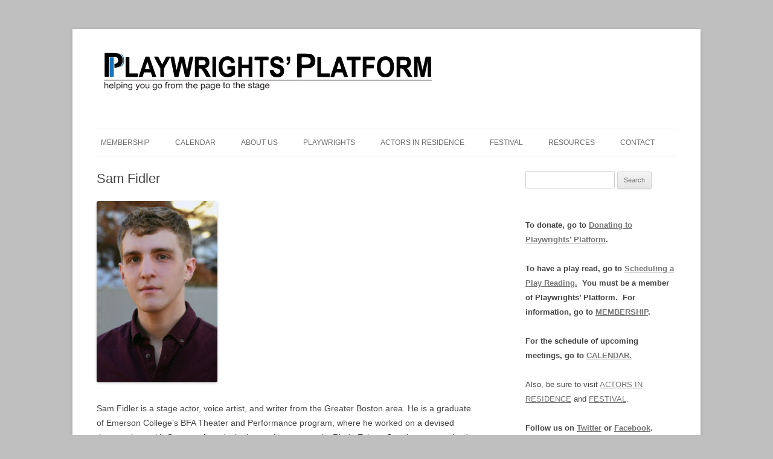

--- FILE ---
content_type: text/html; charset=UTF-8
request_url: https://playwrightsplatform.org/actors/sam-fidler/
body_size: 13963
content:
<!DOCTYPE html>
<!--[if IE 7]>
<html class="ie ie7" dir="ltr" lang="en-US" prefix="og: https://ogp.me/ns#">
<![endif]-->
<!--[if IE 8]>
<html class="ie ie8" dir="ltr" lang="en-US" prefix="og: https://ogp.me/ns#">
<![endif]-->
<!--[if !(IE 7) | !(IE 8)  ]><!-->
<html dir="ltr" lang="en-US" prefix="og: https://ogp.me/ns#">
<!--<![endif]-->
<head>
<meta charset="UTF-8" />
<meta name="viewport" content="width=device-width" />
<title>Sam Fidler | Playwrights&#039; Platform</title>
<link rel="profile" href="http://gmpg.org/xfn/11" />
<link rel="pingback" href="https://playwrightsplatform.org/xmlrpc.php" />
<!--[if lt IE 9]>
<script src="https://playwrightsplatform.org/wp-content/themes/twentytwelve/js/html5.js" type="text/javascript"></script>
<![endif]-->
<style type='text/css'>
					.no-break br {
						display: none !important;
					}
			</style>
		<!-- All in One SEO 4.5.3.1 - aioseo.com -->
		<meta name="description" content="Sam Fidler is a stage actor, voice artist, and writer from the Greater Boston area. He is a graduate of Emerson College’s BFA Theater and Performance program, where he worked on a devised theater piece with Grammy Award-winning performance artist Rinde Eckert. Sam has apprenticed with the Acadia Repertory Theatre in Downeast Maine, where he" />
		<meta name="robots" content="max-image-preview:large" />
		<link rel="canonical" href="https://playwrightsplatform.org/actors/sam-fidler/" />
		<meta name="generator" content="All in One SEO (AIOSEO) 4.5.3.1" />
		<meta property="og:locale" content="en_US" />
		<meta property="og:site_name" content="Playwrights&#039; Platform - helping you go from the page to the stage" />
		<meta property="og:type" content="article" />
		<meta property="og:description" content="Sam Fidler is a stage actor, voice artist, and writer from the Greater Boston area. He is a graduate of Emerson College’s BFA Theater and Performance program, where he worked on a devised theater piece with Grammy Award-winning performance artist Rinde Eckert. Sam has apprenticed with the Acadia Repertory Theatre in Downeast Maine, where he" />
		<meta property="og:url" content="https://playwrightsplatform.org/actors/sam-fidler/" />
		<meta property="article:published_time" content="2019-05-13T11:09:28+00:00" />
		<meta property="article:modified_time" content="2020-01-22T18:49:14+00:00" />
		<meta name="twitter:card" content="summary_large_image" />
		<meta name="twitter:description" content="Sam Fidler is a stage actor, voice artist, and writer from the Greater Boston area. He is a graduate of Emerson College’s BFA Theater and Performance program, where he worked on a devised theater piece with Grammy Award-winning performance artist Rinde Eckert. Sam has apprenticed with the Acadia Repertory Theatre in Downeast Maine, where he" />
		<script type="application/ld+json" class="aioseo-schema">
			{"@context":"https:\/\/schema.org","@graph":[{"@type":"BlogPosting","@id":"https:\/\/playwrightsplatform.org\/actors\/sam-fidler\/#blogposting","headline":"Sam Fidler","author":{"@id":"https:\/\/playwrightsplatform.org\/author\/dbeardsley\/#author"},"publisher":{"@id":"https:\/\/playwrightsplatform.org\/#organization"},"image":{"@type":"ImageObject","url":"https:\/\/playwrightsplatform.org\/wp-content\/uploads\/2020\/01\/Sam-Fidler-Headshot.jpg","@id":"https:\/\/playwrightsplatform.org\/actors\/sam-fidler\/#articleImage","width":1824,"height":2736},"datePublished":"2019-05-13T11:09:28-04:00","dateModified":"2020-01-22T18:49:14-05:00","inLanguage":"en-US","mainEntityOfPage":{"@id":"https:\/\/playwrightsplatform.org\/actors\/sam-fidler\/#webpage"},"isPartOf":{"@id":"https:\/\/playwrightsplatform.org\/actors\/sam-fidler\/#webpage"},"articleSection":"List of Actors"},{"@type":"BreadcrumbList","@id":"https:\/\/playwrightsplatform.org\/actors\/sam-fidler\/#breadcrumblist","itemListElement":[{"@type":"ListItem","@id":"https:\/\/playwrightsplatform.org\/#listItem","position":1,"name":"Home","item":"https:\/\/playwrightsplatform.org\/","nextItem":"https:\/\/playwrightsplatform.org\/actors\/#listItem"},{"@type":"ListItem","@id":"https:\/\/playwrightsplatform.org\/actors\/#listItem","position":2,"name":"List of Actors","item":"https:\/\/playwrightsplatform.org\/actors\/","nextItem":"https:\/\/playwrightsplatform.org\/actors\/sam-fidler\/#listItem","previousItem":"https:\/\/playwrightsplatform.org\/#listItem"},{"@type":"ListItem","@id":"https:\/\/playwrightsplatform.org\/actors\/sam-fidler\/#listItem","position":3,"name":"Sam Fidler","previousItem":"https:\/\/playwrightsplatform.org\/actors\/#listItem"}]},{"@type":"Organization","@id":"https:\/\/playwrightsplatform.org\/#organization","name":"Playwrights' Platform","url":"https:\/\/playwrightsplatform.org\/"},{"@type":"Person","@id":"https:\/\/playwrightsplatform.org\/author\/dbeardsley\/#author","url":"https:\/\/playwrightsplatform.org\/author\/dbeardsley\/","name":"David Beardsley","image":{"@type":"ImageObject","@id":"https:\/\/playwrightsplatform.org\/actors\/sam-fidler\/#authorImage","url":"https:\/\/secure.gravatar.com\/avatar\/c7e2586469978255db7837be3cc489726c5ad1c9b82b995c8ce900526d07e3ba?s=96&d=mm&r=g","width":96,"height":96,"caption":"David Beardsley"}},{"@type":"WebPage","@id":"https:\/\/playwrightsplatform.org\/actors\/sam-fidler\/#webpage","url":"https:\/\/playwrightsplatform.org\/actors\/sam-fidler\/","description":"Sam Fidler is a stage actor, voice artist, and writer from the Greater Boston area. He is a graduate of Emerson College\u2019s BFA Theater and Performance program, where he worked on a devised theater piece with Grammy Award-winning performance artist Rinde Eckert. Sam has apprenticed with the Acadia Repertory Theatre in Downeast Maine, where he","inLanguage":"en-US","isPartOf":{"@id":"https:\/\/playwrightsplatform.org\/#website"},"breadcrumb":{"@id":"https:\/\/playwrightsplatform.org\/actors\/sam-fidler\/#breadcrumblist"},"author":{"@id":"https:\/\/playwrightsplatform.org\/author\/dbeardsley\/#author"},"creator":{"@id":"https:\/\/playwrightsplatform.org\/author\/dbeardsley\/#author"},"datePublished":"2019-05-13T11:09:28-04:00","dateModified":"2020-01-22T18:49:14-05:00"},{"@type":"WebSite","@id":"https:\/\/playwrightsplatform.org\/#website","url":"https:\/\/playwrightsplatform.org\/","name":"Playwrights' Platform","description":"helping you go from the page to the stage","inLanguage":"en-US","publisher":{"@id":"https:\/\/playwrightsplatform.org\/#organization"}}]}
		</script>
		<!-- All in One SEO -->

<link rel='dns-prefetch' href='//fonts.googleapis.com' />
<link rel="alternate" type="application/rss+xml" title="Playwrights&#039; Platform &raquo; Feed" href="https://playwrightsplatform.org/feed/" />
<link rel="alternate" type="application/rss+xml" title="Playwrights&#039; Platform &raquo; Comments Feed" href="https://playwrightsplatform.org/comments/feed/" />
<link rel="alternate" type="application/rss+xml" title="Playwrights&#039; Platform &raquo; Sam Fidler Comments Feed" href="https://playwrightsplatform.org/actors/sam-fidler/feed/" />
<link rel="alternate" title="oEmbed (JSON)" type="application/json+oembed" href="https://playwrightsplatform.org/wp-json/oembed/1.0/embed?url=https%3A%2F%2Fplaywrightsplatform.org%2Factors%2Fsam-fidler%2F" />
<link rel="alternate" title="oEmbed (XML)" type="text/xml+oembed" href="https://playwrightsplatform.org/wp-json/oembed/1.0/embed?url=https%3A%2F%2Fplaywrightsplatform.org%2Factors%2Fsam-fidler%2F&#038;format=xml" />
<style id='wp-img-auto-sizes-contain-inline-css' type='text/css'>
img:is([sizes=auto i],[sizes^="auto," i]){contain-intrinsic-size:3000px 1500px}
/*# sourceURL=wp-img-auto-sizes-contain-inline-css */
</style>
<style id='wp-emoji-styles-inline-css' type='text/css'>

	img.wp-smiley, img.emoji {
		display: inline !important;
		border: none !important;
		box-shadow: none !important;
		height: 1em !important;
		width: 1em !important;
		margin: 0 0.07em !important;
		vertical-align: -0.1em !important;
		background: none !important;
		padding: 0 !important;
	}
/*# sourceURL=wp-emoji-styles-inline-css */
</style>
<style id='wp-block-library-inline-css' type='text/css'>
:root{--wp-block-synced-color:#7a00df;--wp-block-synced-color--rgb:122,0,223;--wp-bound-block-color:var(--wp-block-synced-color);--wp-editor-canvas-background:#ddd;--wp-admin-theme-color:#007cba;--wp-admin-theme-color--rgb:0,124,186;--wp-admin-theme-color-darker-10:#006ba1;--wp-admin-theme-color-darker-10--rgb:0,107,160.5;--wp-admin-theme-color-darker-20:#005a87;--wp-admin-theme-color-darker-20--rgb:0,90,135;--wp-admin-border-width-focus:2px}@media (min-resolution:192dpi){:root{--wp-admin-border-width-focus:1.5px}}.wp-element-button{cursor:pointer}:root .has-very-light-gray-background-color{background-color:#eee}:root .has-very-dark-gray-background-color{background-color:#313131}:root .has-very-light-gray-color{color:#eee}:root .has-very-dark-gray-color{color:#313131}:root .has-vivid-green-cyan-to-vivid-cyan-blue-gradient-background{background:linear-gradient(135deg,#00d084,#0693e3)}:root .has-purple-crush-gradient-background{background:linear-gradient(135deg,#34e2e4,#4721fb 50%,#ab1dfe)}:root .has-hazy-dawn-gradient-background{background:linear-gradient(135deg,#faaca8,#dad0ec)}:root .has-subdued-olive-gradient-background{background:linear-gradient(135deg,#fafae1,#67a671)}:root .has-atomic-cream-gradient-background{background:linear-gradient(135deg,#fdd79a,#004a59)}:root .has-nightshade-gradient-background{background:linear-gradient(135deg,#330968,#31cdcf)}:root .has-midnight-gradient-background{background:linear-gradient(135deg,#020381,#2874fc)}:root{--wp--preset--font-size--normal:16px;--wp--preset--font-size--huge:42px}.has-regular-font-size{font-size:1em}.has-larger-font-size{font-size:2.625em}.has-normal-font-size{font-size:var(--wp--preset--font-size--normal)}.has-huge-font-size{font-size:var(--wp--preset--font-size--huge)}.has-text-align-center{text-align:center}.has-text-align-left{text-align:left}.has-text-align-right{text-align:right}.has-fit-text{white-space:nowrap!important}#end-resizable-editor-section{display:none}.aligncenter{clear:both}.items-justified-left{justify-content:flex-start}.items-justified-center{justify-content:center}.items-justified-right{justify-content:flex-end}.items-justified-space-between{justify-content:space-between}.screen-reader-text{border:0;clip-path:inset(50%);height:1px;margin:-1px;overflow:hidden;padding:0;position:absolute;width:1px;word-wrap:normal!important}.screen-reader-text:focus{background-color:#ddd;clip-path:none;color:#444;display:block;font-size:1em;height:auto;left:5px;line-height:normal;padding:15px 23px 14px;text-decoration:none;top:5px;width:auto;z-index:100000}html :where(.has-border-color){border-style:solid}html :where([style*=border-top-color]){border-top-style:solid}html :where([style*=border-right-color]){border-right-style:solid}html :where([style*=border-bottom-color]){border-bottom-style:solid}html :where([style*=border-left-color]){border-left-style:solid}html :where([style*=border-width]){border-style:solid}html :where([style*=border-top-width]){border-top-style:solid}html :where([style*=border-right-width]){border-right-style:solid}html :where([style*=border-bottom-width]){border-bottom-style:solid}html :where([style*=border-left-width]){border-left-style:solid}html :where(img[class*=wp-image-]){height:auto;max-width:100%}:where(figure){margin:0 0 1em}html :where(.is-position-sticky){--wp-admin--admin-bar--position-offset:var(--wp-admin--admin-bar--height,0px)}@media screen and (max-width:600px){html :where(.is-position-sticky){--wp-admin--admin-bar--position-offset:0px}}

/*# sourceURL=wp-block-library-inline-css */
</style><style id='global-styles-inline-css' type='text/css'>
:root{--wp--preset--aspect-ratio--square: 1;--wp--preset--aspect-ratio--4-3: 4/3;--wp--preset--aspect-ratio--3-4: 3/4;--wp--preset--aspect-ratio--3-2: 3/2;--wp--preset--aspect-ratio--2-3: 2/3;--wp--preset--aspect-ratio--16-9: 16/9;--wp--preset--aspect-ratio--9-16: 9/16;--wp--preset--color--black: #000000;--wp--preset--color--cyan-bluish-gray: #abb8c3;--wp--preset--color--white: #ffffff;--wp--preset--color--pale-pink: #f78da7;--wp--preset--color--vivid-red: #cf2e2e;--wp--preset--color--luminous-vivid-orange: #ff6900;--wp--preset--color--luminous-vivid-amber: #fcb900;--wp--preset--color--light-green-cyan: #7bdcb5;--wp--preset--color--vivid-green-cyan: #00d084;--wp--preset--color--pale-cyan-blue: #8ed1fc;--wp--preset--color--vivid-cyan-blue: #0693e3;--wp--preset--color--vivid-purple: #9b51e0;--wp--preset--gradient--vivid-cyan-blue-to-vivid-purple: linear-gradient(135deg,rgb(6,147,227) 0%,rgb(155,81,224) 100%);--wp--preset--gradient--light-green-cyan-to-vivid-green-cyan: linear-gradient(135deg,rgb(122,220,180) 0%,rgb(0,208,130) 100%);--wp--preset--gradient--luminous-vivid-amber-to-luminous-vivid-orange: linear-gradient(135deg,rgb(252,185,0) 0%,rgb(255,105,0) 100%);--wp--preset--gradient--luminous-vivid-orange-to-vivid-red: linear-gradient(135deg,rgb(255,105,0) 0%,rgb(207,46,46) 100%);--wp--preset--gradient--very-light-gray-to-cyan-bluish-gray: linear-gradient(135deg,rgb(238,238,238) 0%,rgb(169,184,195) 100%);--wp--preset--gradient--cool-to-warm-spectrum: linear-gradient(135deg,rgb(74,234,220) 0%,rgb(151,120,209) 20%,rgb(207,42,186) 40%,rgb(238,44,130) 60%,rgb(251,105,98) 80%,rgb(254,248,76) 100%);--wp--preset--gradient--blush-light-purple: linear-gradient(135deg,rgb(255,206,236) 0%,rgb(152,150,240) 100%);--wp--preset--gradient--blush-bordeaux: linear-gradient(135deg,rgb(254,205,165) 0%,rgb(254,45,45) 50%,rgb(107,0,62) 100%);--wp--preset--gradient--luminous-dusk: linear-gradient(135deg,rgb(255,203,112) 0%,rgb(199,81,192) 50%,rgb(65,88,208) 100%);--wp--preset--gradient--pale-ocean: linear-gradient(135deg,rgb(255,245,203) 0%,rgb(182,227,212) 50%,rgb(51,167,181) 100%);--wp--preset--gradient--electric-grass: linear-gradient(135deg,rgb(202,248,128) 0%,rgb(113,206,126) 100%);--wp--preset--gradient--midnight: linear-gradient(135deg,rgb(2,3,129) 0%,rgb(40,116,252) 100%);--wp--preset--font-size--small: 13px;--wp--preset--font-size--medium: 20px;--wp--preset--font-size--large: 36px;--wp--preset--font-size--x-large: 42px;--wp--preset--spacing--20: 0.44rem;--wp--preset--spacing--30: 0.67rem;--wp--preset--spacing--40: 1rem;--wp--preset--spacing--50: 1.5rem;--wp--preset--spacing--60: 2.25rem;--wp--preset--spacing--70: 3.38rem;--wp--preset--spacing--80: 5.06rem;--wp--preset--shadow--natural: 6px 6px 9px rgba(0, 0, 0, 0.2);--wp--preset--shadow--deep: 12px 12px 50px rgba(0, 0, 0, 0.4);--wp--preset--shadow--sharp: 6px 6px 0px rgba(0, 0, 0, 0.2);--wp--preset--shadow--outlined: 6px 6px 0px -3px rgb(255, 255, 255), 6px 6px rgb(0, 0, 0);--wp--preset--shadow--crisp: 6px 6px 0px rgb(0, 0, 0);}:where(.is-layout-flex){gap: 0.5em;}:where(.is-layout-grid){gap: 0.5em;}body .is-layout-flex{display: flex;}.is-layout-flex{flex-wrap: wrap;align-items: center;}.is-layout-flex > :is(*, div){margin: 0;}body .is-layout-grid{display: grid;}.is-layout-grid > :is(*, div){margin: 0;}:where(.wp-block-columns.is-layout-flex){gap: 2em;}:where(.wp-block-columns.is-layout-grid){gap: 2em;}:where(.wp-block-post-template.is-layout-flex){gap: 1.25em;}:where(.wp-block-post-template.is-layout-grid){gap: 1.25em;}.has-black-color{color: var(--wp--preset--color--black) !important;}.has-cyan-bluish-gray-color{color: var(--wp--preset--color--cyan-bluish-gray) !important;}.has-white-color{color: var(--wp--preset--color--white) !important;}.has-pale-pink-color{color: var(--wp--preset--color--pale-pink) !important;}.has-vivid-red-color{color: var(--wp--preset--color--vivid-red) !important;}.has-luminous-vivid-orange-color{color: var(--wp--preset--color--luminous-vivid-orange) !important;}.has-luminous-vivid-amber-color{color: var(--wp--preset--color--luminous-vivid-amber) !important;}.has-light-green-cyan-color{color: var(--wp--preset--color--light-green-cyan) !important;}.has-vivid-green-cyan-color{color: var(--wp--preset--color--vivid-green-cyan) !important;}.has-pale-cyan-blue-color{color: var(--wp--preset--color--pale-cyan-blue) !important;}.has-vivid-cyan-blue-color{color: var(--wp--preset--color--vivid-cyan-blue) !important;}.has-vivid-purple-color{color: var(--wp--preset--color--vivid-purple) !important;}.has-black-background-color{background-color: var(--wp--preset--color--black) !important;}.has-cyan-bluish-gray-background-color{background-color: var(--wp--preset--color--cyan-bluish-gray) !important;}.has-white-background-color{background-color: var(--wp--preset--color--white) !important;}.has-pale-pink-background-color{background-color: var(--wp--preset--color--pale-pink) !important;}.has-vivid-red-background-color{background-color: var(--wp--preset--color--vivid-red) !important;}.has-luminous-vivid-orange-background-color{background-color: var(--wp--preset--color--luminous-vivid-orange) !important;}.has-luminous-vivid-amber-background-color{background-color: var(--wp--preset--color--luminous-vivid-amber) !important;}.has-light-green-cyan-background-color{background-color: var(--wp--preset--color--light-green-cyan) !important;}.has-vivid-green-cyan-background-color{background-color: var(--wp--preset--color--vivid-green-cyan) !important;}.has-pale-cyan-blue-background-color{background-color: var(--wp--preset--color--pale-cyan-blue) !important;}.has-vivid-cyan-blue-background-color{background-color: var(--wp--preset--color--vivid-cyan-blue) !important;}.has-vivid-purple-background-color{background-color: var(--wp--preset--color--vivid-purple) !important;}.has-black-border-color{border-color: var(--wp--preset--color--black) !important;}.has-cyan-bluish-gray-border-color{border-color: var(--wp--preset--color--cyan-bluish-gray) !important;}.has-white-border-color{border-color: var(--wp--preset--color--white) !important;}.has-pale-pink-border-color{border-color: var(--wp--preset--color--pale-pink) !important;}.has-vivid-red-border-color{border-color: var(--wp--preset--color--vivid-red) !important;}.has-luminous-vivid-orange-border-color{border-color: var(--wp--preset--color--luminous-vivid-orange) !important;}.has-luminous-vivid-amber-border-color{border-color: var(--wp--preset--color--luminous-vivid-amber) !important;}.has-light-green-cyan-border-color{border-color: var(--wp--preset--color--light-green-cyan) !important;}.has-vivid-green-cyan-border-color{border-color: var(--wp--preset--color--vivid-green-cyan) !important;}.has-pale-cyan-blue-border-color{border-color: var(--wp--preset--color--pale-cyan-blue) !important;}.has-vivid-cyan-blue-border-color{border-color: var(--wp--preset--color--vivid-cyan-blue) !important;}.has-vivid-purple-border-color{border-color: var(--wp--preset--color--vivid-purple) !important;}.has-vivid-cyan-blue-to-vivid-purple-gradient-background{background: var(--wp--preset--gradient--vivid-cyan-blue-to-vivid-purple) !important;}.has-light-green-cyan-to-vivid-green-cyan-gradient-background{background: var(--wp--preset--gradient--light-green-cyan-to-vivid-green-cyan) !important;}.has-luminous-vivid-amber-to-luminous-vivid-orange-gradient-background{background: var(--wp--preset--gradient--luminous-vivid-amber-to-luminous-vivid-orange) !important;}.has-luminous-vivid-orange-to-vivid-red-gradient-background{background: var(--wp--preset--gradient--luminous-vivid-orange-to-vivid-red) !important;}.has-very-light-gray-to-cyan-bluish-gray-gradient-background{background: var(--wp--preset--gradient--very-light-gray-to-cyan-bluish-gray) !important;}.has-cool-to-warm-spectrum-gradient-background{background: var(--wp--preset--gradient--cool-to-warm-spectrum) !important;}.has-blush-light-purple-gradient-background{background: var(--wp--preset--gradient--blush-light-purple) !important;}.has-blush-bordeaux-gradient-background{background: var(--wp--preset--gradient--blush-bordeaux) !important;}.has-luminous-dusk-gradient-background{background: var(--wp--preset--gradient--luminous-dusk) !important;}.has-pale-ocean-gradient-background{background: var(--wp--preset--gradient--pale-ocean) !important;}.has-electric-grass-gradient-background{background: var(--wp--preset--gradient--electric-grass) !important;}.has-midnight-gradient-background{background: var(--wp--preset--gradient--midnight) !important;}.has-small-font-size{font-size: var(--wp--preset--font-size--small) !important;}.has-medium-font-size{font-size: var(--wp--preset--font-size--medium) !important;}.has-large-font-size{font-size: var(--wp--preset--font-size--large) !important;}.has-x-large-font-size{font-size: var(--wp--preset--font-size--x-large) !important;}
/*# sourceURL=global-styles-inline-css */
</style>

<style id='classic-theme-styles-inline-css' type='text/css'>
/*! This file is auto-generated */
.wp-block-button__link{color:#fff;background-color:#32373c;border-radius:9999px;box-shadow:none;text-decoration:none;padding:calc(.667em + 2px) calc(1.333em + 2px);font-size:1.125em}.wp-block-file__button{background:#32373c;color:#fff;text-decoration:none}
/*# sourceURL=/wp-includes/css/classic-themes.min.css */
</style>
<link rel='stylesheet' id='contact-form-7-css' href='https://playwrightsplatform.org/wp-content/plugins/contact-form-7/includes/css/styles.css?ver=5.9.3' type='text/css' media='all' />
<link rel='stylesheet' id='twentytwelve-fonts-css' href='https://fonts.googleapis.com/css?family=Open+Sans:400italic,700italic,400,700&#038;subset=latin,latin-ext' type='text/css' media='all' />
<link rel='stylesheet' id='twentytwelve-style-css' href='https://playwrightsplatform.org/wp-content/themes/playwrights/style.css?ver=6.9' type='text/css' media='all' />
<link rel='stylesheet' id='CatGridStyleSheets-css' href='https://playwrightsplatform.org/wp-content/plugins/category-grid-view-gallery/css/style.css?ver=6.9' type='text/css' media='all' />
<link rel='stylesheet' id='tw-pagination-css' href='https://playwrightsplatform.org/wp-content/plugins/tw-pagination/tw-pagination.css?ver=1.0' type='text/css' media='screen' />
<script type="text/javascript" src="https://playwrightsplatform.org/wp-includes/js/jquery/jquery.min.js?ver=3.7.1" id="jquery-core-js"></script>
<script type="text/javascript" src="https://playwrightsplatform.org/wp-includes/js/jquery/jquery-migrate.min.js?ver=3.4.1" id="jquery-migrate-js"></script>
<script type="text/javascript" src="https://playwrightsplatform.org/wp-content/plugins/category-grid-view-gallery/js/cgview.js?ver=6.9" id="CatGridjs-js"></script>
<script type="text/javascript" src="https://playwrightsplatform.org/wp-content/plugins/category-grid-view-gallery/js/jquery.colorbox-min.js?ver=6.9" id="Colorbox-js"></script>
<script type="text/javascript" src="https://playwrightsplatform.org/wp-content/plugins/category-grid-view-gallery/js/easypaginate.min.js?ver=6.9" id="EasyPaginate-js"></script>
<link rel="https://api.w.org/" href="https://playwrightsplatform.org/wp-json/" /><link rel="alternate" title="JSON" type="application/json" href="https://playwrightsplatform.org/wp-json/wp/v2/posts/3000" /><link rel="EditURI" type="application/rsd+xml" title="RSD" href="https://playwrightsplatform.org/xmlrpc.php?rsd" />
<meta name="generator" content="WordPress 6.9" />
<link rel='shortlink' href='https://playwrightsplatform.org/?p=3000' />
			<style type="text/css">
				.gllr_image_row {
					clear: both;
				}
			</style>
			<script charset="utf-8" type="text/javascript">var switchTo5x=true;</script>
<script charset="utf-8" type="text/javascript" src="//w.sharethis.com/button/buttons.js"></script>
<script charset="utf-8" type="text/javascript">stLight.options({"publisher":"42855b70-2f1f-45bf-aba6-74c77291be0f"});var st_type="wordpress3.8.3";</script>
	<style type="text/css" id="twentytwelve-header-css">
			.site-header h1 a,
		.site-header h2 {
			color: #161616;
		}
		</style>
	<style type="text/css" id="custom-background-css">
body.custom-background { background-color: #bfbfbf; }
</style>
			<style type="text/css" id="wp-custom-css">
			body, html, a, p, span, ul, li, h1, h2, h3 {
  font-family: Arial !important; /* I have added Arial here. You can change to whatever you want */
}
h4 {
  font-family: Arial
}
h4 {
  color: #296d98 
}
		</style>
		<style id="wpforms-css-vars-root">
				:root {
					--wpforms-field-border-radius: 3px;
--wpforms-field-background-color: #ffffff;
--wpforms-field-border-color: rgba( 0, 0, 0, 0.25 );
--wpforms-field-text-color: rgba( 0, 0, 0, 0.7 );
--wpforms-label-color: rgba( 0, 0, 0, 0.85 );
--wpforms-label-sublabel-color: rgba( 0, 0, 0, 0.55 );
--wpforms-label-error-color: #d63637;
--wpforms-button-border-radius: 3px;
--wpforms-button-background-color: #066aab;
--wpforms-button-text-color: #ffffff;
--wpforms-field-size-input-height: 43px;
--wpforms-field-size-input-spacing: 15px;
--wpforms-field-size-font-size: 16px;
--wpforms-field-size-line-height: 19px;
--wpforms-field-size-padding-h: 14px;
--wpforms-field-size-checkbox-size: 16px;
--wpforms-field-size-sublabel-spacing: 5px;
--wpforms-field-size-icon-size: 1;
--wpforms-label-size-font-size: 16px;
--wpforms-label-size-line-height: 19px;
--wpforms-label-size-sublabel-font-size: 14px;
--wpforms-label-size-sublabel-line-height: 17px;
--wpforms-button-size-font-size: 17px;
--wpforms-button-size-height: 41px;
--wpforms-button-size-padding-h: 15px;
--wpforms-button-size-margin-top: 10px;

				}
			</style><link rel='stylesheet' id='dashicons-css' href='https://playwrightsplatform.org/wp-includes/css/dashicons.min.css?ver=6.9' type='text/css' media='all' />
<link rel='stylesheet' id='gllr_stylesheet-css' href='https://playwrightsplatform.org/wp-content/plugins/gallery-plugin/css/frontend_style.css?ver=4.7.0' type='text/css' media='all' />
</head>

<body class="wp-singular post-template-default single single-post postid-3000 single-format-standard custom-background wp-theme-twentytwelve wp-child-theme-playwrights gllr_ custom-font-enabled">
<div id="page" class="hfeed site">
	<header id="masthead" class="site-header" role="banner">
		<hgroup>
			<h1 class="site-title"><a href="https://playwrightsplatform.org/" title="Playwrights&#039; Platform" rel="home">Playwrights&#039; Platform</a></h1>
			<h2 class="site-description">helping you go from the page to the stage</h2>
		
		<a href="https://playwrightsplatform.org"><img id="header-image" src="https://playwrightsplatform.org/wp-content/uploads/2020/05/logo_3D_Style_BANNER_SIZE_5_20_20.jpg" alt="PPBanner" width="555" height="91"></a>
		
			</header><!-- #masthead -->
		</hgroup>
		<nav id="site-navigation" class="main-navigation" role="navigation">
			<a class="assistive-text" href="#content" title="Skip to content">Skip to content</a>
			<div class="menu-pp-main-menu-container"><ul id="menu-pp-main-menu" class="nav-menu"><li id="menu-item-232" class="menu-item menu-item-type-post_type menu-item-object-page menu-item-232"><a href="https://playwrightsplatform.org/join-us/">Membership</a></li>
<li id="menu-item-231" class="menu-item menu-item-type-post_type menu-item-object-page menu-item-231"><a href="https://playwrightsplatform.org/calendar/">Calendar</a></li>
<li id="menu-item-224" class="menu-item menu-item-type-post_type menu-item-object-page menu-item-has-children menu-item-224"><a href="https://playwrightsplatform.org/about-us/">About Us</a>
<ul class="sub-menu">
	<li id="menu-item-629" class="menu-item menu-item-type-post_type menu-item-object-page menu-item-629"><a href="https://playwrightsplatform.org/about-us/faq/">Frequently Asked Questions</a></li>
	<li id="menu-item-228" class="menu-item menu-item-type-post_type menu-item-object-page menu-item-228"><a href="https://playwrightsplatform.org/about-us/meeting-address/">Where We Meet</a></li>
	<li id="menu-item-230" class="menu-item menu-item-type-post_type menu-item-object-page menu-item-230"><a href="https://playwrightsplatform.org/about-us/what-theyre-saying-about-us/">What They&#8217;re Saying</a></li>
	<li id="menu-item-229" class="menu-item menu-item-type-post_type menu-item-object-page menu-item-229"><a href="https://playwrightsplatform.org/about-us/board-of-directors/">Board of Directors</a></li>
	<li id="menu-item-226" class="menu-item menu-item-type-post_type menu-item-object-page menu-item-226"><a href="https://playwrightsplatform.org/about-us/constitution-and-bylaws/">Bylaws</a></li>
	<li id="menu-item-237" class="menu-item menu-item-type-taxonomy menu-item-object-category menu-item-237"><a href="https://playwrightsplatform.org/news/">News</a></li>
	<li id="menu-item-3516" class="menu-item menu-item-type-post_type menu-item-object-page menu-item-3516"><a href="https://playwrightsplatform.org/donate/">Donating to Playwrights’ Platform</a></li>
</ul>
</li>
<li id="menu-item-238" class="menu-item menu-item-type-taxonomy menu-item-object-category menu-item-has-children menu-item-238"><a href="https://playwrightsplatform.org/playwrights/" title="Our Playwrights">Playwrights</a>
<ul class="sub-menu">
	<li id="menu-item-225" class="menu-item menu-item-type-post_type menu-item-object-page menu-item-225"><a href="https://playwrightsplatform.org/about-us/awards-grants-and-future-success/">Success Stories</a></li>
</ul>
</li>
<li id="menu-item-233" class="menu-item menu-item-type-post_type menu-item-object-page menu-item-has-children menu-item-233"><a href="https://playwrightsplatform.org/actors-in-residence/" title="Playwrights&#8217; Platform Actors in Residence">Actors in Residence</a>
<ul class="sub-menu">
	<li id="menu-item-236" class="menu-item menu-item-type-taxonomy menu-item-object-category current-post-ancestor current-menu-parent current-post-parent menu-item-236"><a href="https://playwrightsplatform.org/actors/" title="Meet Our Actors">List of Actors</a></li>
</ul>
</li>
<li id="menu-item-257" class="menu-item menu-item-type-post_type menu-item-object-page menu-item-has-children menu-item-257"><a href="https://playwrightsplatform.org/festival/">Festival</a>
<ul class="sub-menu">
	<li id="menu-item-764" class="menu-item menu-item-type-post_type menu-item-object-page menu-item-764"><a href="https://playwrightsplatform.org/resources/links/">Books of Festival Plays</a></li>
</ul>
</li>
<li id="menu-item-234" class="menu-item menu-item-type-post_type menu-item-object-page menu-item-234"><a href="https://playwrightsplatform.org/resources/">Resources</a></li>
<li id="menu-item-253" class="menu-item menu-item-type-post_type menu-item-object-page menu-item-253"><a href="https://playwrightsplatform.org/contact/">Contact</a></li>
</ul></div>		</nav><!-- #site-navigation -->

	<div id="main" class="wrapper">	<div id="primary" class="site-content">
		<div id="content" role="main">

			
				
	<article id="post-3000" class="post-3000 post type-post status-publish format-standard hentry category-actors">
				<header class="entry-header">
									<h1 class="entry-title">Sam Fidler</h1>
			

			
					</header><!-- .entry-header -->

				<div class="entry-content">
			<p class="no-break"><span class='st_twitter' st_title='Sam Fidler' st_url='https://playwrightsplatform.org/actors/sam-fidler/'></span><span class='st_plusone' st_title='Sam Fidler' st_url='https://playwrightsplatform.org/actors/sam-fidler/'></span><span class='st_facebook' st_title='Sam Fidler' st_url='https://playwrightsplatform.org/actors/sam-fidler/'></span><span class='st_linkedin' st_title='Sam Fidler' st_url='https://playwrightsplatform.org/actors/sam-fidler/'></span><span class='st_pinterest' st_title='Sam Fidler' st_url='https://playwrightsplatform.org/actors/sam-fidler/'></span><span class='st_email' st_title='Sam Fidler' st_url='https://playwrightsplatform.org/actors/sam-fidler/'></span><span class='st_sharethis' st_title='Sam Fidler' st_url='https://playwrightsplatform.org/actors/sam-fidler/'></span></p><p><a href="https://playwrightsplatform.org/wp-content/uploads/2020/01/Sam-Fidler-Headshot.jpg"><img fetchpriority="high" decoding="async" class="alignnone size-medium wp-image-3107" src="https://playwrightsplatform.org/wp-content/uploads/2020/01/Sam-Fidler-Headshot-200x300.jpg" alt="" width="200" height="300" srcset="https://playwrightsplatform.org/wp-content/uploads/2020/01/Sam-Fidler-Headshot-200x300.jpg 200w, https://playwrightsplatform.org/wp-content/uploads/2020/01/Sam-Fidler-Headshot-768x1152.jpg 768w, https://playwrightsplatform.org/wp-content/uploads/2020/01/Sam-Fidler-Headshot-683x1024.jpg 683w, https://playwrightsplatform.org/wp-content/uploads/2020/01/Sam-Fidler-Headshot-624x936.jpg 624w, https://playwrightsplatform.org/wp-content/uploads/2020/01/Sam-Fidler-Headshot.jpg 1824w" sizes="(max-width: 200px) 100vw, 200px" /></a></p>
<p>Sam Fidler is a stage actor, voice artist, and writer from the Greater Boston area. He is a graduate of Emerson College’s BFA Theater and Performance program, where he worked on a devised theater piece with Grammy Award-winning performance artist Rinde Eckert. Sam has apprenticed with the Acadia Repertory Theatre in Downeast Maine, where he performed featured roles in Perfect Wedding, The Ice-Fishing Play, Agatha Christie’s Towards Zero, and a Theater for Young Audiences adaptation of Alice in Wonderland. Alongside touring Shakespeare productions and murder mystery dinner theater, Sam curates a collection of short, 1-2 page absurdist playscripts, which can be found on Instagram at @terrible_plays.</p>
<p>Contact Sam:</p>

<div class="wpcf7 no-js" id="wpcf7-f3003-p3000-o1" lang="en-US" dir="ltr">
<div class="screen-reader-response"><p role="status" aria-live="polite" aria-atomic="true"></p> <ul></ul></div>
<form action="/actors/sam-fidler/#wpcf7-f3003-p3000-o1" method="post" class="wpcf7-form init" aria-label="Contact form" novalidate="novalidate" data-status="init">
<div style="display: none;">
<input type="hidden" name="_wpcf7" value="3003" />
<input type="hidden" name="_wpcf7_version" value="5.9.3" />
<input type="hidden" name="_wpcf7_locale" value="en_US" />
<input type="hidden" name="_wpcf7_unit_tag" value="wpcf7-f3003-p3000-o1" />
<input type="hidden" name="_wpcf7_container_post" value="3000" />
<input type="hidden" name="_wpcf7_posted_data_hash" value="" />
</div>
<p><label> Your Name (required)<br />
<span class="wpcf7-form-control-wrap" data-name="your-name"><input size="40" class="wpcf7-form-control wpcf7-text wpcf7-validates-as-required" aria-required="true" aria-invalid="false" value="" type="text" name="your-name" /></span> </label>
</p>
<p><label> Your Email (required)<br />
<span class="wpcf7-form-control-wrap" data-name="your-email"><input size="40" class="wpcf7-form-control wpcf7-email wpcf7-validates-as-required wpcf7-text wpcf7-validates-as-email" aria-required="true" aria-invalid="false" value="" type="email" name="your-email" /></span> </label>
</p>
<p><label> Subject<br />
<span class="wpcf7-form-control-wrap" data-name="your-subject"><input size="40" class="wpcf7-form-control wpcf7-text" aria-invalid="false" value="" type="text" name="your-subject" /></span> </label>
</p>
<p><label> Your Message<br />
<span class="wpcf7-form-control-wrap" data-name="your-message"><textarea cols="40" rows="10" class="wpcf7-form-control wpcf7-textarea" aria-invalid="false" name="your-message"></textarea></span> </label>
</p>
<p><span id="wpcf7-6974d2c08d731-wrapper" class="wpcf7-form-control-wrap email-wrap" style="display:none !important; visibility:hidden !important;"><label for="wpcf7-6974d2c08d731-field" class="hp-message">Please leave this field empty.</label><input id="wpcf7-6974d2c08d731-field"  class="wpcf7-form-control wpcf7-text" type="text" name="email" value="" size="40" tabindex="-1" autocomplete="new-password" /></span>
</p>
<p><input class="wpcf7-form-control wpcf7-submit has-spinner" type="submit" value="Send" />
</p><div class="wpcf7-response-output" aria-hidden="true"></div>
</form>
</div>

					</div><!-- .entry-content -->
				<footer class="entry-meta">
											</footer><!-- .entry-meta -->
	</article><!-- #post -->

	 <!-- If this single entry is in category 'actors' -->
		<h1 class="entry-title">More Playwrights Platform Actors</h1>
			<!-- Hardcode the shortcode for Category Grid View Gallery plugin for Actors headshots -->
			<div class="cgview dark"><ul id="cg-ul">
<li id="cg-2922" style="width:120px;height:150px;"><a href="https://playwrightsplatform.org/actors/evelyn-holley/"><img src="https://playwrightsplatform.org/wp-content/plugins/category-grid-view-gallery/includes/timthumb.php?src=https%3A%2F%2Fplaywrightsplatform.org%2Fwp-content%2Fuploads%2F2019%2F01%2FEvelyn-Holley-Headshot-copy-300x200.jpg&amp;h=150&amp;w=120&amp;zc=1&amp;q=75" alt="Evelyn Holley" title="Evelyn Holley"/></a><div class="cgback cgnojs hover"></div><div class="cgtitle cgnojs hover"><p style="font-size:12px;line-height:14.4px;"><a href="https://playwrightsplatform.org/actors/evelyn-holley/">Evelyn Holley</a></p></div></li>
<li id="cg-398" style="width:120px;height:150px;"><a href="https://playwrightsplatform.org/actors/dave-dilillo/"><img src="https://playwrightsplatform.org/wp-content/plugins/category-grid-view-gallery/includes/timthumb.php?src=https%3A%2F%2Fplaywrightsplatform.org%2Fwp-content%2Fuploads%2F2013%2F11%2Fdavid.dilillo160x200.jpg&amp;h=150&amp;w=120&amp;zc=1&amp;q=75" alt="Dave DiLillo" title="Dave DiLillo"/></a><div class="cgback cgnojs hover"></div><div class="cgtitle cgnojs hover"><p style="font-size:12px;line-height:14.4px;"><a href="https://playwrightsplatform.org/actors/dave-dilillo/">Dave DiLillo</a></p></div></li>
<li id="cg-1932" style="width:120px;height:150px;"><a href="https://playwrightsplatform.org/actors/yefim-somin/"><img src="https://playwrightsplatform.org/wp-content/plugins/category-grid-view-gallery/includes/timthumb.php?src=https%3A%2F%2Fplaywrightsplatform.org%2Fwp-content%2Fuploads%2F2016%2F09%2FYefim-Somin-headshot-239x300.jpg&amp;h=150&amp;w=120&amp;zc=1&amp;q=75" alt="Yefim Somin" title="Yefim Somin"/></a><div class="cgback cgnojs hover"></div><div class="cgtitle cgnojs hover"><p style="font-size:12px;line-height:14.4px;"><a href="https://playwrightsplatform.org/actors/yefim-somin/">Yefim Somin</a></p></div></li>
<li id="cg-2325" style="width:120px;height:150px;"><a href="https://playwrightsplatform.org/actors/amanda-hurley/"><img src="https://playwrightsplatform.org/wp-content/plugins/category-grid-view-gallery/includes/timthumb.php?src=https%3A%2F%2Fplaywrightsplatform.org%2Fwp-content%2Fuploads%2F2018%2F01%2Famanhur082412-1076-Edit-1-300x240.jpg&amp;h=150&amp;w=120&amp;zc=1&amp;q=75" alt="Amanda Hurley" title="Amanda Hurley"/></a><div class="cgback cgnojs hover"></div><div class="cgtitle cgnojs hover"><p style="font-size:12px;line-height:14.4px;"><a href="https://playwrightsplatform.org/actors/amanda-hurley/">Amanda Hurley</a></p></div></li>
<li id="cg-453" style="width:120px;height:150px;"><a href="https://playwrightsplatform.org/actors/lida-mcgirr/"><img src="https://playwrightsplatform.org/wp-content/plugins/category-grid-view-gallery/includes/timthumb.php?src=https%3A%2F%2Fplaywrightsplatform.org%2Fwp-content%2Fuploads%2F2023%2F03%2FLida-McGirr-new-headshot-1-scaled.jpg&amp;h=150&amp;w=120&amp;zc=1&amp;q=75" alt="Lida McGirr" title="Lida McGirr"/></a><div class="cgback cgnojs hover"></div><div class="cgtitle cgnojs hover"><p style="font-size:12px;line-height:14.4px;"><a href="https://playwrightsplatform.org/actors/lida-mcgirr/">Lida McGirr</a></p></div></li>
<li id="cg-3044" style="width:120px;height:150px;"><a href="https://playwrightsplatform.org/actors/prreeti-tiwari/"><img src="https://playwrightsplatform.org/wp-content/plugins/category-grid-view-gallery/includes/timthumb.php?src=https%3A%2F%2Fplaywrightsplatform.org%2Fwp-content%2Fuploads%2F2019%2F06%2FPrreeti-Tiwari-Headshot.jpeg&amp;h=150&amp;w=120&amp;zc=1&amp;q=75" alt="Prreeti Tiwari" title="Prreeti Tiwari"/></a><div class="cgback cgnojs hover"></div><div class="cgtitle cgnojs hover"><p style="font-size:12px;line-height:14.4px;"><a href="https://playwrightsplatform.org/actors/prreeti-tiwari/">Prreeti Tiwari</a></p></div></li>
<li id="cg-2186" style="width:120px;height:150px;"><a href="https://playwrightsplatform.org/actors/paul-russell-wybieracki/"><img src="https://playwrightsplatform.org/wp-content/plugins/category-grid-view-gallery/includes/timthumb.php?src=https%3A%2F%2Fplaywrightsplatform.org%2Fwp-content%2Fuploads%2F2017%2F08%2FPaul-2-240x300.jpeg&amp;h=150&amp;w=120&amp;zc=1&amp;q=75" alt="Paul Russell Wybieracki" title="Paul Russell Wybieracki"/></a><div class="cgback cgnojs hover"></div><div class="cgtitle cgnojs hover"><p style="font-size:12px;line-height:14.4px;"><a href="https://playwrightsplatform.org/actors/paul-russell-wybieracki/">Paul Russell Wybieracki</a></p></div></li>
<li id="cg-70" style="width:120px;height:150px;"><a href="https://playwrightsplatform.org/actors/mary-barbara-alexander/"><img src="https://playwrightsplatform.org/wp-content/plugins/category-grid-view-gallery/includes/timthumb.php?src=https%3A%2F%2Fplaywrightsplatform.org%2Fwp-content%2Fuploads%2F2019%2F04%2FMary_Barbara_Alexander_headshot-4-2019-240x300.jpg&amp;h=150&amp;w=120&amp;zc=1&amp;q=75" alt="Mary Barbara Alexander" title="Mary Barbara Alexander"/></a><div class="cgback cgnojs hover"></div><div class="cgtitle cgnojs hover"><p style="font-size:12px;line-height:14.4px;"><a href="https://playwrightsplatform.org/actors/mary-barbara-alexander/">Mary Barbara Alexander</a></p></div></li>
<li id="cg-2091" style="width:120px;height:150px;"><a href="https://playwrightsplatform.org/actors/greg-hovanesian-2/"><img src="https://playwrightsplatform.org/wp-content/plugins/category-grid-view-gallery/includes/timthumb.php?src=https%3A%2F%2Fplaywrightsplatform.org%2Fwp-content%2Fuploads%2F2017%2F05%2Fgreg-68-of-68-240x300.jpg&amp;h=150&amp;w=120&amp;zc=1&amp;q=75" alt="Greg Hovanesian" title="Greg Hovanesian"/></a><div class="cgback cgnojs hover"></div><div class="cgtitle cgnojs hover"><p style="font-size:12px;line-height:14.4px;"><a href="https://playwrightsplatform.org/actors/greg-hovanesian-2/">Greg Hovanesian</a></p></div></li>
<li id="cg-3941" style="width:120px;height:150px;"><a href="https://playwrightsplatform.org/actors/margaret-gould/"><img src="https://playwrightsplatform.org/wp-content/plugins/category-grid-view-gallery/includes/timthumb.php?src=https%3A%2F%2Fplaywrightsplatform.org%2Fwp-content%2Fuploads%2F2023%2F02%2FMargaret-Gould-headshot-200x300.jpg&amp;h=150&amp;w=120&amp;zc=1&amp;q=75" alt="Margaret Gould" title="Margaret Gould"/></a><div class="cgback cgnojs hover"></div><div class="cgtitle cgnojs hover"><p style="font-size:12px;line-height:14.4px;"><a href="https://playwrightsplatform.org/actors/margaret-gould/">Margaret Gould</a></p></div></li>
<li id="cg-3880" style="width:120px;height:150px;"><a href="https://playwrightsplatform.org/actors/ansley-moore/"><img src="https://playwrightsplatform.org/wp-content/plugins/category-grid-view-gallery/includes/timthumb.php?src=https%3A%2F%2Fplaywrightsplatform.org%2Fwp-content%2Fuploads%2F2023%2F01%2FAnsley-Moore-Headshot-187x300.jpg&amp;h=150&amp;w=120&amp;zc=1&amp;q=75" alt="Ansley Moore" title="Ansley Moore"/></a><div class="cgback cgnojs hover"></div><div class="cgtitle cgnojs hover"><p style="font-size:12px;line-height:14.4px;"><a href="https://playwrightsplatform.org/actors/ansley-moore/">Ansley Moore</a></p></div></li>
<li id="cg-486" style="width:120px;height:150px;"><a href="https://playwrightsplatform.org/actors/phil-thompson/"><img src="https://playwrightsplatform.org/wp-content/plugins/category-grid-view-gallery/includes/timthumb.php?src=https%3A%2F%2Fplaywrightsplatform.org%2Fwp-content%2Fuploads%2F2013%2F11%2FPhil_Thompson_HS.jpg&amp;h=150&amp;w=120&amp;zc=1&amp;q=75" alt="Phil Thompson" title="Phil Thompson"/></a><div class="cgback cgnojs hover"></div><div class="cgtitle cgnojs hover"><p style="font-size:12px;line-height:14.4px;"><a href="https://playwrightsplatform.org/actors/phil-thompson/">Phil Thompson</a></p></div></li>
<li id="cg-2880" style="width:120px;height:150px;"><a href="https://playwrightsplatform.org/actors/jonathan-brandl/"><img src="https://playwrightsplatform.org/wp-content/plugins/category-grid-view-gallery/includes/timthumb.php?src=https%3A%2F%2Fplaywrightsplatform.org%2Fwp-content%2Fuploads%2F2018%2F12%2FJonathanBrandl_J1A0338-min-1-200x300.jpg&amp;h=150&amp;w=120&amp;zc=1&amp;q=75" alt="Jonathan Brandl" title="Jonathan Brandl"/></a><div class="cgback cgnojs hover"></div><div class="cgtitle cgnojs hover"><p style="font-size:12px;line-height:14.4px;"><a href="https://playwrightsplatform.org/actors/jonathan-brandl/">Jonathan Brandl</a></p></div></li>
<li id="cg-3489" style="width:120px;height:150px;"><a href="https://playwrightsplatform.org/actors/imani-powell/"><img src="https://playwrightsplatform.org/wp-content/plugins/category-grid-view-gallery/includes/timthumb.php?src=https%3A%2F%2Fplaywrightsplatform.org%2Fwp-content%2Fuploads%2F2021%2F04%2FImani-Powell-232x300.jpg&amp;h=150&amp;w=120&amp;zc=1&amp;q=75" alt="Imani Powell" title="Imani Powell"/></a><div class="cgback cgnojs hover"></div><div class="cgtitle cgnojs hover"><p style="font-size:12px;line-height:14.4px;"><a href="https://playwrightsplatform.org/actors/imani-powell/">Imani Powell</a></p></div></li>
<li id="cg-3000" style="width:120px;height:150px;"><a href="https://playwrightsplatform.org/actors/sam-fidler/"><img src="https://playwrightsplatform.org/wp-content/plugins/category-grid-view-gallery/includes/timthumb.php?src=https%3A%2F%2Fplaywrightsplatform.org%2Fwp-content%2Fuploads%2F2020%2F01%2FSam-Fidler-Headshot-200x300.jpg&amp;h=150&amp;w=120&amp;zc=1&amp;q=75" alt="Sam Fidler" title="Sam Fidler"/></a><div class="cgback cgnojs hover"></div><div class="cgtitle cgnojs hover"><p style="font-size:12px;line-height:14.4px;"><a href="https://playwrightsplatform.org/actors/sam-fidler/">Sam Fidler</a></p></div></li>
<li id="cg-489" style="width:120px;height:150px;"><a href="https://playwrightsplatform.org/actors/alicia-zipp/"><img src="https://playwrightsplatform.org/wp-content/plugins/category-grid-view-gallery/includes/timthumb.php?src=https%3A%2F%2Fplaywrightsplatform.org%2Fwp-content%2Fuploads%2F2014%2F01%2FZipp-Alicia-cropped.png&amp;h=150&amp;w=120&amp;zc=1&amp;q=75" alt="Alicia Zipp" title="Alicia Zipp"/></a><div class="cgback cgnojs hover"></div><div class="cgtitle cgnojs hover"><p style="font-size:12px;line-height:14.4px;"><a href="https://playwrightsplatform.org/actors/alicia-zipp/">Alicia Zipp</a></p></div></li>
<li id="cg-2569" style="width:120px;height:150px;"><a href="https://playwrightsplatform.org/actors/vivian-liu-somers/"><img src="https://playwrightsplatform.org/wp-content/plugins/category-grid-view-gallery/includes/timthumb.php?src=https%3A%2F%2Fplaywrightsplatform.org%2Fwp-content%2Fuploads%2F2018%2F06%2FVivian_liu_Somers-200x300.jpg&amp;h=150&amp;w=120&amp;zc=1&amp;q=75" alt="Vivian Liu-Somers" title="Vivian Liu-Somers"/></a><div class="cgback cgnojs hover"></div><div class="cgtitle cgnojs hover"><p style="font-size:12px;line-height:14.4px;"><a href="https://playwrightsplatform.org/actors/vivian-liu-somers/">Vivian Liu-Somers</a></p></div></li>
<li id="cg-476" style="width:120px;height:150px;"><a href="https://playwrightsplatform.org/actors/eric-skoglund/"><img src="https://playwrightsplatform.org/wp-content/plugins/category-grid-view-gallery/includes/timthumb.php?src=https%3A%2F%2Fplaywrightsplatform.org%2Fwp-content%2Fuploads%2F2013%2F11%2FEric_Skoglund_Headshot.jpg&amp;h=150&amp;w=120&amp;zc=1&amp;q=75" alt="Eric Skoglund / Board member" title="Eric Skoglund / Board member"/></a><div class="cgback cgnojs hover"></div><div class="cgtitle cgnojs hover"><p style="font-size:12px;line-height:14.4px;"><a href="https://playwrightsplatform.org/actors/eric-skoglund/">Eric Skoglund / Board member</a></p></div></li>
<li id="cg-2936" style="width:120px;height:150px;"><a href="https://playwrightsplatform.org/actors/kathy-lashay-berenson/"><img src="https://playwrightsplatform.org/wp-content/plugins/category-grid-view-gallery/includes/timthumb.php?src=https%3A%2F%2Fplaywrightsplatform.org%2Fwp-content%2Fuploads%2F2019%2F03%2FKathy-LaShay-Berenson-300x200.jpg&amp;h=150&amp;w=120&amp;zc=1&amp;q=75" alt="Kathy LaShay Berenson" title="Kathy LaShay Berenson"/></a><div class="cgback cgnojs hover"></div><div class="cgtitle cgnojs hover"><p style="font-size:12px;line-height:14.4px;"><a href="https://playwrightsplatform.org/actors/kathy-lashay-berenson/">Kathy LaShay Berenson</a></p></div></li>
<li id="cg-3535" style="width:120px;height:150px;"><a href="https://playwrightsplatform.org/actors/ahaisibwe-cretus/"><img src="https://playwrightsplatform.org/wp-content/plugins/category-grid-view-gallery/includes/timthumb.php?src=https%3A%2F%2Fplaywrightsplatform.org%2Fwp-content%2Fuploads%2F2021%2F07%2FAhaisibwe-Cretus-head-shot-200x300.jpg&amp;h=150&amp;w=120&amp;zc=1&amp;q=75" alt="Ahaisibwe Cretus" title="Ahaisibwe Cretus"/></a><div class="cgback cgnojs hover"></div><div class="cgtitle cgnojs hover"><p style="font-size:12px;line-height:14.4px;"><a href="https://playwrightsplatform.org/actors/ahaisibwe-cretus/">Ahaisibwe Cretus</a></p></div></li>
<li id="cg-3023" style="width:120px;height:150px;"><a href="https://playwrightsplatform.org/actors/arthur-williams-iii/"><img src="https://playwrightsplatform.org/wp-content/plugins/category-grid-view-gallery/includes/timthumb.php?src=https%3A%2F%2Fplaywrightsplatform.org%2Fwp-content%2Fuploads%2F2019%2F05%2FArthur-Williams-III-221x300.png&amp;h=150&amp;w=120&amp;zc=1&amp;q=75" alt="Arthur Williams III" title="Arthur Williams III"/></a><div class="cgback cgnojs hover"></div><div class="cgtitle cgnojs hover"><p style="font-size:12px;line-height:14.4px;"><a href="https://playwrightsplatform.org/actors/arthur-williams-iii/">Arthur Williams III</a></p></div></li>
<li id="cg-1341" style="width:120px;height:150px;"><a href="https://playwrightsplatform.org/actors/eric-cheung/"><img src="https://playwrightsplatform.org/wp-content/plugins/category-grid-view-gallery/includes/timthumb.php?src=https%3A%2F%2Fplaywrightsplatform.org%2Fwp-content%2Fuploads%2F2015%2F02%2Feric-cheung-040-300x200.jpg&amp;h=150&amp;w=120&amp;zc=1&amp;q=75" alt="Eric Cheung - Executive Board, Chairman" title="Eric Cheung - Executive Board, Chairman"/></a><div class="cgback cgnojs hover"></div><div class="cgtitle cgnojs hover"><p style="font-size:12px;line-height:14.4px;"><a href="https://playwrightsplatform.org/actors/eric-cheung/">Eric Cheung - Executive Board, Chairman</a></p></div></li>
<li id="cg-4023" style="width:120px;height:150px;"><a href="https://playwrightsplatform.org/actors/susanna-turner/"><img src="https://playwrightsplatform.org/wp-content/plugins/category-grid-view-gallery/includes/timthumb.php?src=https%3A%2F%2Fplaywrightsplatform.org%2Fwp-content%2Fuploads%2F2023%2F03%2FSusannaTurner-Headshot-copy-2-e1679742049243.jpeg&amp;h=150&amp;w=120&amp;zc=1&amp;q=75" alt="Susanna Turner" title="Susanna Turner"/></a><div class="cgback cgnojs hover"></div><div class="cgtitle cgnojs hover"><p style="font-size:12px;line-height:14.4px;"><a href="https://playwrightsplatform.org/actors/susanna-turner/">Susanna Turner</a></p></div></li>
<li id="cg-2214" style="width:120px;height:150px;"><a href="https://playwrightsplatform.org/actors/tori-clay/"><img src="https://playwrightsplatform.org/wp-content/plugins/category-grid-view-gallery/includes/timthumb.php?src=https%3A%2F%2Fplaywrightsplatform.org%2Fwp-content%2Fuploads%2F2017%2F09%2FDSCN5001-300x224.jpg&amp;h=150&amp;w=120&amp;zc=1&amp;q=75" alt="Tori Clay" title="Tori Clay"/></a><div class="cgback cgnojs hover"></div><div class="cgtitle cgnojs hover"><p style="font-size:12px;line-height:14.4px;"><a href="https://playwrightsplatform.org/actors/tori-clay/">Tori Clay</a></p></div></li>
<li id="cg-3086" style="width:120px;height:150px;"><a href="https://playwrightsplatform.org/actors/melissa-bergstrom/"><img src="https://playwrightsplatform.org/wp-content/plugins/category-grid-view-gallery/includes/timthumb.php?src=https%3A%2F%2Fplaywrightsplatform.org%2Fwp-content%2Fuploads%2F2019%2F10%2FMelissa-Bergstrom-Head-Shot-300x240.jpg&amp;h=150&amp;w=120&amp;zc=1&amp;q=75" alt="Melissa Bergstrom" title="Melissa Bergstrom"/></a><div class="cgback cgnojs hover"></div><div class="cgtitle cgnojs hover"><p style="font-size:12px;line-height:14.4px;"><a href="https://playwrightsplatform.org/actors/melissa-bergstrom/">Melissa Bergstrom</a></p></div></li>
<li id="cg-4032" style="width:120px;height:150px;"><a href="https://playwrightsplatform.org/actors/mei-macquarrie/"><img src="https://playwrightsplatform.org/wp-content/plugins/category-grid-view-gallery/includes/timthumb.php?src=https%3A%2F%2Fplaywrightsplatform.org%2Fwp-content%2Fuploads%2F2023%2F04%2FMei-MacQuarrie-Headshot.jpg&amp;h=150&amp;w=120&amp;zc=1&amp;q=75" alt="Mei MacQuarrie" title="Mei MacQuarrie"/></a><div class="cgback cgnojs hover"></div><div class="cgtitle cgnojs hover"><p style="font-size:12px;line-height:14.4px;"><a href="https://playwrightsplatform.org/actors/mei-macquarrie/">Mei MacQuarrie</a></p></div></li>
<li id="cg-467" style="width:120px;height:150px;"><a href="https://playwrightsplatform.org/actors/lanny-rubin/"><img src="https://playwrightsplatform.org/wp-content/plugins/category-grid-view-gallery/includes/timthumb.php?src=https%3A%2F%2Fplaywrightsplatform.org%2Fwp-content%2Fuploads%2F2013%2F11%2FDSC_7676-fixedsmall.jpg&amp;h=150&amp;w=120&amp;zc=1&amp;q=75" alt="Lanny Rubin" title="Lanny Rubin"/></a><div class="cgback cgnojs hover"></div><div class="cgtitle cgnojs hover"><p style="font-size:12px;line-height:14.4px;"><a href="https://playwrightsplatform.org/actors/lanny-rubin/">Lanny Rubin</a></p></div></li>
<li id="cg-1179" style="width:120px;height:150px;"><a href="https://playwrightsplatform.org/actors/kristen-fischer/"><img src="https://playwrightsplatform.org/wp-content/plugins/category-grid-view-gallery/includes/timthumb.php?src=https%3A%2F%2Fplaywrightsplatform.org%2Fwp-content%2Fuploads%2F2014%2F07%2Fnew-headshot-200x300.jpg&amp;h=150&amp;w=120&amp;zc=1&amp;q=75" alt="Kristen Fischer" title="Kristen Fischer"/></a><div class="cgback cgnojs hover"></div><div class="cgtitle cgnojs hover"><p style="font-size:12px;line-height:14.4px;"><a href="https://playwrightsplatform.org/actors/kristen-fischer/">Kristen Fischer</a></p></div></li>
<li id="cg-4082" style="width:120px;height:150px;"><a href="https://playwrightsplatform.org/actors/jack-ohara/"><img src="https://playwrightsplatform.org/wp-content/plugins/category-grid-view-gallery/includes/timthumb.php?src=https%3A%2F%2Fplaywrightsplatform.org%2Fwp-content%2Fuploads%2F2023%2F12%2FBlazer-Smile-scaled.jpg&amp;h=150&amp;w=120&amp;zc=1&amp;q=75" alt="Jack O'Hara" title="Jack O'Hara"/></a><div class="cgback cgnojs hover"></div><div class="cgtitle cgnojs hover"><p style="font-size:12px;line-height:14.4px;"><a href="https://playwrightsplatform.org/actors/jack-ohara/">Jack O'Hara</a></p></div></li>
<li id="cg-4098" style="width:120px;height:150px;"><a href="https://playwrightsplatform.org/actors/maddie-kartoz/"><img src="https://playwrightsplatform.org/wp-content/plugins/category-grid-view-gallery/includes/timthumb.php?src=https%3A%2F%2Fplaywrightsplatform.org%2Fwp-content%2Fuploads%2F2024%2F01%2FKartoz-Madison-Headshot-2.jpg&amp;h=150&amp;w=120&amp;zc=1&amp;q=75" alt="MV Kartoz" title="MV Kartoz"/></a><div class="cgback cgnojs hover"></div><div class="cgtitle cgnojs hover"><p style="font-size:12px;line-height:14.4px;"><a href="https://playwrightsplatform.org/actors/maddie-kartoz/">MV Kartoz</a></p></div></li>
<li id="cg-2821" style="width:120px;height:150px;"><a href="https://playwrightsplatform.org/actors/joshua-wolf-coleman/"><img src="https://playwrightsplatform.org/wp-content/plugins/category-grid-view-gallery/includes/timthumb.php?src=https%3A%2F%2Fplaywrightsplatform.org%2Fwp-content%2Fuploads%2F2018%2F09%2Fretouch-for-8x10-197x300.jpg&amp;h=150&amp;w=120&amp;zc=1&amp;q=75" alt="Joshua Wolf Coleman" title="Joshua Wolf Coleman"/></a><div class="cgback cgnojs hover"></div><div class="cgtitle cgnojs hover"><p style="font-size:12px;line-height:14.4px;"><a href="https://playwrightsplatform.org/actors/joshua-wolf-coleman/">Joshua Wolf Coleman</a></p></div></li>
<li id="cg-1675" style="width:120px;height:150px;"><a href="https://playwrightsplatform.org/actors/christina-r-chan/"><img src="https://playwrightsplatform.org/wp-content/plugins/category-grid-view-gallery/includes/timthumb.php?src=https%3A%2F%2Fplaywrightsplatform.org%2Fwp-content%2Fuploads%2F2015%2F10%2FChanHeadshot.jpg&amp;h=150&amp;w=120&amp;zc=1&amp;q=75" alt="Christina R. Chan" title="Christina R. Chan"/></a><div class="cgback cgnojs hover"></div><div class="cgtitle cgnojs hover"><p style="font-size:12px;line-height:14.4px;"><a href="https://playwrightsplatform.org/actors/christina-r-chan/">Christina R. Chan</a></p></div></li>
<li id="cg-1626" style="width:120px;height:150px;"><a href="https://playwrightsplatform.org/actors/alison-wachtler/"><img src="https://playwrightsplatform.org/wp-content/plugins/category-grid-view-gallery/includes/timthumb.php?src=https%3A%2F%2Fplaywrightsplatform.org%2Fwp-content%2Fuploads%2F2015%2F08%2FAllision-Wachtler-230x300.jpeg&amp;h=150&amp;w=120&amp;zc=1&amp;q=75" alt="Alison Wachtler" title="Alison Wachtler"/></a><div class="cgback cgnojs hover"></div><div class="cgtitle cgnojs hover"><p style="font-size:12px;line-height:14.4px;"><a href="https://playwrightsplatform.org/actors/alison-wachtler/">Alison Wachtler</a></p></div></li>
<li id="cg-3806" style="width:120px;height:150px;"><a href="https://playwrightsplatform.org/actors/jane-wong/"><img src="https://playwrightsplatform.org/wp-content/plugins/category-grid-view-gallery/includes/timthumb.php?src=https%3A%2F%2Fplaywrightsplatform.org%2Fwp-content%2Fuploads%2F2022%2F06%2FJane-Wong.jpeg&amp;h=150&amp;w=120&amp;zc=1&amp;q=75" alt="Jane Wong" title="Jane Wong"/></a><div class="cgback cgnojs hover"></div><div class="cgtitle cgnojs hover"><p style="font-size:12px;line-height:14.4px;"><a href="https://playwrightsplatform.org/actors/jane-wong/">Jane Wong</a></p></div></li>
<li id="cg-456" style="width:120px;height:150px;"><a href="https://playwrightsplatform.org/actors/bill-miller/"><img src="https://playwrightsplatform.org/wp-content/plugins/category-grid-view-gallery/includes/timthumb.php?src=https%3A%2F%2Fplaywrightsplatform.org%2Fwp-content%2Fuploads%2F2013%2F11%2FBill_Miller_web.gif&amp;h=150&amp;w=120&amp;zc=1&amp;q=75" alt="Bill Miller" title="Bill Miller"/></a><div class="cgback cgnojs hover"></div><div class="cgtitle cgnojs hover"><p style="font-size:12px;line-height:14.4px;"><a href="https://playwrightsplatform.org/actors/bill-miller/">Bill Miller</a></p></div></li>
<li id="cg-462" style="width:120px;height:150px;"><a href="https://playwrightsplatform.org/actors/sally-nutt/"><img src="https://playwrightsplatform.org/wp-content/plugins/category-grid-view-gallery/includes/timthumb.php?src=https%3A%2F%2Fplaywrightsplatform.org%2Fwp-content%2Fuploads%2F2013%2F11%2FSally-Nutt.-240x300.jpg&amp;h=150&amp;w=120&amp;zc=1&amp;q=75" alt="Sally Nutt" title="Sally Nutt"/></a><div class="cgback cgnojs hover"></div><div class="cgtitle cgnojs hover"><p style="font-size:12px;line-height:14.4px;"><a href="https://playwrightsplatform.org/actors/sally-nutt/">Sally Nutt</a></p></div></li>
<li id="cg-404" style="width:120px;height:150px;"><a href="https://playwrightsplatform.org/actors/karen-dervin/"><img src="https://playwrightsplatform.org/wp-content/plugins/category-grid-view-gallery/includes/timthumb.php?src=https%3A%2F%2Fplaywrightsplatform.org%2Fwp-content%2Fuploads%2F2013%2F11%2F018-Karen-Dervin-Headshot-8x10-300x240.jpg&amp;h=150&amp;w=120&amp;zc=1&amp;q=75" alt="Karen Dervin" title="Karen Dervin"/></a><div class="cgback cgnojs hover"></div><div class="cgtitle cgnojs hover"><p style="font-size:12px;line-height:14.4px;"><a href="https://playwrightsplatform.org/actors/karen-dervin/">Karen Dervin</a></p></div></li>
<li id="cg-3855" style="width:120px;height:150px;"><a href="https://playwrightsplatform.org/actors/marty-mason/"><img src="https://playwrightsplatform.org/wp-content/plugins/category-grid-view-gallery/includes/timthumb.php?src=https%3A%2F%2Fplaywrightsplatform.org%2Fwp-content%2Fuploads%2F2022%2F12%2FMarty-Mason-Headshot-300x200.jpg&amp;h=150&amp;w=120&amp;zc=1&amp;q=75" alt="Marty Mason" title="Marty Mason"/></a><div class="cgback cgnojs hover"></div><div class="cgtitle cgnojs hover"><p style="font-size:12px;line-height:14.4px;"><a href="https://playwrightsplatform.org/actors/marty-mason/">Marty Mason</a></p></div></li>
<li id="cg-1170" style="width:120px;height:150px;"><a href="https://playwrightsplatform.org/actors/peg-saurman-holzemer/"><img src="https://playwrightsplatform.org/wp-content/plugins/category-grid-view-gallery/includes/timthumb.php?src=https%3A%2F%2Fplaywrightsplatform.org%2Fwp-content%2Fuploads%2F2014%2F07%2FPeg-Holzemer-225x300.jpg&amp;h=150&amp;w=120&amp;zc=1&amp;q=75" alt="Peg Saurman Holzemer" title="Peg Saurman Holzemer"/></a><div class="cgback cgnojs hover"></div><div class="cgtitle cgnojs hover"><p style="font-size:12px;line-height:14.4px;"><a href="https://playwrightsplatform.org/actors/peg-saurman-holzemer/">Peg Saurman Holzemer</a></p></div></li>
<li id="cg-2949" style="width:120px;height:150px;"><a href="https://playwrightsplatform.org/actors/marshall-berenson/"><img src="https://playwrightsplatform.org/wp-content/plugins/category-grid-view-gallery/includes/timthumb.php?src=https%3A%2F%2Fplaywrightsplatform.org%2Fwp-content%2Fuploads%2F2019%2F03%2FMarshall-Berenson-2018-1M-copy-300x240.jpg&amp;h=150&amp;w=120&amp;zc=1&amp;q=75" alt="Marshall Berenson" title="Marshall Berenson"/></a><div class="cgback cgnojs hover"></div><div class="cgtitle cgnojs hover"><p style="font-size:12px;line-height:14.4px;"><a href="https://playwrightsplatform.org/actors/marshall-berenson/">Marshall Berenson</a></p></div></li>
<li id="cg-3836" style="width:120px;height:150px;"><a href="https://playwrightsplatform.org/actors/sue-van-phan/"><img src="https://playwrightsplatform.org/wp-content/plugins/category-grid-view-gallery/includes/timthumb.php?src=https%3A%2F%2Fplaywrightsplatform.org%2Fwp-content%2Fuploads%2F2022%2F10%2FSue-Van-Phan.jpg&amp;h=150&amp;w=120&amp;zc=1&amp;q=75" alt="Sue Van Phan" title="Sue Van Phan"/></a><div class="cgback cgnojs hover"></div><div class="cgtitle cgnojs hover"><p style="font-size:12px;line-height:14.4px;"><a href="https://playwrightsplatform.org/actors/sue-van-phan/">Sue Van Phan</a></p></div></li>
<li id="cg-2031" style="width:120px;height:150px;"><a href="https://playwrightsplatform.org/actors/kathleen-monteleone-aea-sag-aftra/"><img src="https://playwrightsplatform.org/wp-content/plugins/category-grid-view-gallery/includes/timthumb.php?src=https%3A%2F%2Fplaywrightsplatform.org%2Fwp-content%2Fuploads%2F2017%2F01%2Fkathleen-monteleone.jpg&amp;h=150&amp;w=120&amp;zc=1&amp;q=75" alt="Kathleen Monteleone*" title="Kathleen Monteleone*"/></a><div class="cgback cgnojs hover"></div><div class="cgtitle cgnojs hover"><p style="font-size:12px;line-height:14.4px;"><a href="https://playwrightsplatform.org/actors/kathleen-monteleone-aea-sag-aftra/">Kathleen Monteleone*</a></p></div></li>
<li id="cg-3748" style="width:120px;height:150px;"><a href="https://playwrightsplatform.org/actors/ben-gold/"><img src="https://playwrightsplatform.org/wp-content/plugins/category-grid-view-gallery/includes/timthumb.php?src=https%3A%2F%2Fplaywrightsplatform.org%2Fwp-content%2Fuploads%2F2022%2F05%2FGoldBen....Headshot-232x300.jpg&amp;h=150&amp;w=120&amp;zc=1&amp;q=75" alt="Ben Gold" title="Ben Gold"/></a><div class="cgback cgnojs hover"></div><div class="cgtitle cgnojs hover"><p style="font-size:12px;line-height:14.4px;"><a href="https://playwrightsplatform.org/actors/ben-gold/">Ben Gold</a></p></div></li>
<li id="cg-3798" style="width:120px;height:150px;"><a href="https://playwrightsplatform.org/actors/karielle-silk/"><img src="https://playwrightsplatform.org/wp-content/plugins/category-grid-view-gallery/includes/timthumb.php?src=https%3A%2F%2Fplaywrightsplatform.org%2Fwp-content%2Fuploads%2F2022%2F06%2FKarielle-Silk-239x300.png&amp;h=150&amp;w=120&amp;zc=1&amp;q=75" alt="Karielle Silk" title="Karielle Silk"/></a><div class="cgback cgnojs hover"></div><div class="cgtitle cgnojs hover"><p style="font-size:12px;line-height:14.4px;"><a href="https://playwrightsplatform.org/actors/karielle-silk/">Karielle Silk</a></p></div></li>
<li id="cg-2844" style="width:120px;height:150px;"><a href="https://playwrightsplatform.org/actors/shelley-brown-2/"><img src="https://playwrightsplatform.org/wp-content/plugins/category-grid-view-gallery/includes/timthumb.php?src=https%3A%2F%2Fplaywrightsplatform.org%2Fwp-content%2Fuploads%2F2018%2F09%2FFFShelley_Brown_0256-300x199.jpg&amp;h=150&amp;w=120&amp;zc=1&amp;q=75" alt="Shelley Brown" title="Shelley Brown"/></a><div class="cgback cgnojs hover"></div><div class="cgtitle cgnojs hover"><p style="font-size:12px;line-height:14.4px;"><a href="https://playwrightsplatform.org/actors/shelley-brown-2/">Shelley Brown</a></p></div></li>
<li id="cg-2203" style="width:120px;height:150px;"><a href="https://playwrightsplatform.org/actors/heather-hannon/"><img src="https://playwrightsplatform.org/wp-content/plugins/category-grid-view-gallery/includes/timthumb.php?src=https%3A%2F%2Fplaywrightsplatform.org%2Fwp-content%2Fuploads%2F2017%2F09%2FHeatherHannonRufo05778-200x300.jpg&amp;h=150&amp;w=120&amp;zc=1&amp;q=75" alt="Heather Hannon" title="Heather Hannon"/></a><div class="cgback cgnojs hover"></div><div class="cgtitle cgnojs hover"><p style="font-size:12px;line-height:14.4px;"><a href="https://playwrightsplatform.org/actors/heather-hannon/">Heather Hannon</a></p></div></li>
<li id="cg-1954" style="width:120px;height:150px;"><a href="https://playwrightsplatform.org/actors/maeve-mccluskey/"><img src="https://playwrightsplatform.org/wp-content/plugins/category-grid-view-gallery/includes/timthumb.php?src=https%3A%2F%2Fplaywrightsplatform.org%2Fwp-content%2Fuploads%2F2016%2F12%2FMaeve-McCluskey-Headshot-211x300.jpg&amp;h=150&amp;w=120&amp;zc=1&amp;q=75" alt="Maeve McCluskey" title="Maeve McCluskey"/></a><div class="cgback cgnojs hover"></div><div class="cgtitle cgnojs hover"><p style="font-size:12px;line-height:14.4px;"><a href="https://playwrightsplatform.org/actors/maeve-mccluskey/">Maeve McCluskey</a></p></div></li>
<li id="cg-3392" style="width:120px;height:150px;"><a href="https://playwrightsplatform.org/actors/kyle-w-porter/"><img src="https://playwrightsplatform.org/wp-content/plugins/category-grid-view-gallery/includes/timthumb.php?src=https%3A%2F%2Fplaywrightsplatform.org%2Fwp-content%2Fuploads%2F2020%2F12%2FKyle-Porter-Head-Shot-2.jpeg&amp;h=150&amp;w=120&amp;zc=1&amp;q=75" alt="Kyle W. Porter" title="Kyle W. Porter"/></a><div class="cgback cgnojs hover"></div><div class="cgtitle cgnojs hover"><p style="font-size:12px;line-height:14.4px;"><a href="https://playwrightsplatform.org/actors/kyle-w-porter/">Kyle W. Porter</a></p></div></li>
<li id="cg-2332" style="width:120px;height:150px;"><a href="https://playwrightsplatform.org/actors/heather-ferrari/"><img src="https://playwrightsplatform.org/wp-content/plugins/category-grid-view-gallery/includes/timthumb.php?src=https%3A%2F%2Fplaywrightsplatform.org%2Fwp-content%2Fuploads%2F2018%2F01%2FFerrari_Heather_0057_ret2_WEB-240x300.jpg&amp;h=150&amp;w=120&amp;zc=1&amp;q=75" alt="Heather Ferrari" title="Heather Ferrari"/></a><div class="cgback cgnojs hover"></div><div class="cgtitle cgnojs hover"><p style="font-size:12px;line-height:14.4px;"><a href="https://playwrightsplatform.org/actors/heather-ferrari/">Heather Ferrari</a></p></div></li>
<li id="cg-2217" style="width:120px;height:150px;"><a href="https://playwrightsplatform.org/actors/sara-dion/"><img src="https://playwrightsplatform.org/wp-content/plugins/category-grid-view-gallery/includes/timthumb.php?src=https%3A%2F%2Fplaywrightsplatform.org%2Fwp-content%2Fuploads%2F2017%2F09%2F16105953_10100457889852037_1775079047376907797_n-300x300.jpg&amp;h=150&amp;w=120&amp;zc=1&amp;q=75" alt="Sara Dion" title="Sara Dion"/></a><div class="cgback cgnojs hover"></div><div class="cgtitle cgnojs hover"><p style="font-size:12px;line-height:14.4px;"><a href="https://playwrightsplatform.org/actors/sara-dion/">Sara Dion</a></p></div></li>
<li id="cg-3400" style="width:120px;height:150px;"><a href="https://playwrightsplatform.org/actors/molly-weinberg/"><img src="https://playwrightsplatform.org/wp-content/plugins/category-grid-view-gallery/includes/timthumb.php?src=https%3A%2F%2Fplaywrightsplatform.org%2Fwp-content%2Fuploads%2F2024%2F04%2FMolly-Weinberg-2024-819x1024.jpg&amp;h=150&amp;w=120&amp;zc=1&amp;q=75" alt="Molly Weinberg" title="Molly Weinberg"/></a><div class="cgback cgnojs hover"></div><div class="cgtitle cgnojs hover"><p style="font-size:12px;line-height:14.4px;"><a href="https://playwrightsplatform.org/actors/molly-weinberg/">Molly Weinberg</a></p></div></li>
<li id="cg-2105" style="width:120px;height:150px;"><a href="https://playwrightsplatform.org/actors/lou-fuoco/"><img src="https://playwrightsplatform.org/wp-content/plugins/category-grid-view-gallery/includes/timthumb.php?src=https%3A%2F%2Fplaywrightsplatform.org%2Fwp-content%2Fuploads%2F2017%2F05%2FLou-226x300.jpg&amp;h=150&amp;w=120&amp;zc=1&amp;q=75" alt="Lou Fuoco" title="Lou Fuoco"/></a><div class="cgback cgnojs hover"></div><div class="cgtitle cgnojs hover"><p style="font-size:12px;line-height:14.4px;"><a href="https://playwrightsplatform.org/actors/lou-fuoco/">Lou Fuoco</a></p></div></li>
<li id="cg-3710" style="width:120px;height:150px;"><a href="https://playwrightsplatform.org/actors/donna-sorbello/"><img src="https://playwrightsplatform.org/wp-content/plugins/category-grid-view-gallery/includes/timthumb.php?src=https%3A%2F%2Fplaywrightsplatform.org%2Fwp-content%2Fuploads%2F2022%2F04%2FDonna-Sorbello-240x300.jpg&amp;h=150&amp;w=120&amp;zc=1&amp;q=75" alt="Donna Sorbello" title="Donna Sorbello"/></a><div class="cgback cgnojs hover"></div><div class="cgtitle cgnojs hover"><p style="font-size:12px;line-height:14.4px;"><a href="https://playwrightsplatform.org/actors/donna-sorbello/">Donna Sorbello</a></p></div></li>
<li id="cg-4038" style="width:120px;height:150px;"><a href="https://playwrightsplatform.org/actors/jack-tierney/"><img src="https://playwrightsplatform.org/wp-content/plugins/category-grid-view-gallery/includes/timthumb.php?src=https%3A%2F%2Fplaywrightsplatform.org%2Fwp-content%2Fuploads%2F2023%2F04%2FJack-Tierney-headshot.png&amp;h=150&amp;w=120&amp;zc=1&amp;q=75" alt="Jack Tierney" title="Jack Tierney"/></a><div class="cgback cgnojs hover"></div><div class="cgtitle cgnojs hover"><p style="font-size:12px;line-height:14.4px;"><a href="https://playwrightsplatform.org/actors/jack-tierney/">Jack Tierney</a></p></div></li>
<li id="cg-2539" style="width:120px;height:150px;"><a href="https://playwrightsplatform.org/actors/ines-de-la-cruz/"><img src="https://playwrightsplatform.org/wp-content/plugins/category-grid-view-gallery/includes/timthumb.php?src=https%3A%2F%2Fplaywrightsplatform.org%2Fwp-content%2Fuploads%2F2018%2F04%2FIdelaCruz.Headshot-1-300x240.jpg&amp;h=150&amp;w=120&amp;zc=1&amp;q=75" alt="Inés de la Cruz" title="Inés de la Cruz"/></a><div class="cgback cgnojs hover"></div><div class="cgtitle cgnojs hover"><p style="font-size:12px;line-height:14.4px;"><a href="https://playwrightsplatform.org/actors/ines-de-la-cruz/">Inés de la Cruz</a></p></div></li>
<li id="cg-2153" style="width:120px;height:150px;"><a href="https://playwrightsplatform.org/actors/anita-harkess/"><img src="https://playwrightsplatform.org/wp-content/plugins/category-grid-view-gallery/includes/timthumb.php?src=https%3A%2F%2Fplaywrightsplatform.org%2Fwp-content%2Fuploads%2F2017%2F06%2FHarkess-Headshot-239x300.jpeg&amp;h=150&amp;w=120&amp;zc=1&amp;q=75" alt="Anita Harkess" title="Anita Harkess"/></a><div class="cgback cgnojs hover"></div><div class="cgtitle cgnojs hover"><p style="font-size:12px;line-height:14.4px;"><a href="https://playwrightsplatform.org/actors/anita-harkess/">Anita Harkess</a></p></div></li>
<li id="cg-3481" style="width:120px;height:150px;"><a href="https://playwrightsplatform.org/actors/dayenne-cb-walters/"><img src="https://playwrightsplatform.org/wp-content/plugins/category-grid-view-gallery/includes/timthumb.php?src=https%3A%2F%2Fplaywrightsplatform.org%2Fwp-content%2Fuploads%2F2021%2F04%2FDayenneCBWalters-283x300.jpg&amp;h=150&amp;w=120&amp;zc=1&amp;q=75" alt="Dayenne CB Walters" title="Dayenne CB Walters"/></a><div class="cgback cgnojs hover"></div><div class="cgtitle cgnojs hover"><p style="font-size:12px;line-height:14.4px;"><a href="https://playwrightsplatform.org/actors/dayenne-cb-walters/">Dayenne CB Walters</a></p></div></li>
</ul></div>
		
			
		
		</div><!-- #content -->
	</div><!-- #primary -->


			<div id="secondary" class="widget-area" role="complementary">
			<aside id="search-2" class="widget widget_search"><form role="search" method="get" id="searchform" class="searchform" action="https://playwrightsplatform.org/">
				<div>
					<label class="screen-reader-text" for="s">Search for:</label>
					<input type="text" value="" name="s" id="s" />
					<input type="submit" id="searchsubmit" value="Search" />
				</div>
			</form></aside><aside id="text-4" class="widget widget_text">			<div class="textwidget"><p><strong>To donate, go to <a href="https://playwrightsplatform.org/donate/">Donating to Playwrights&#8217; Platform</a>.  </strong></p>
<p><strong>To have a play read, go to <a href="https://playwrightsplatform.org/about-us/faq/#faq_80">Scheduling a Play Reading.</a>  You must be a member of Playwrights&#8217; Platform. </strong> <strong>For information, go to <a href="https://playwrightsplatform.org/join-us/">MEMBERSHIP</a></strong><strong>.</strong></p>
<p><strong>For the schedule of upcoming meetings, go to <a href="https://playwrightsplatform.org/calendar" target="_self">CALENDAR.</a></strong></p>
<p>Also, be sure to visit <a href="https://playwrightsplatform.org/actors-in-residence">ACTORS IN RESIDENCE</a> and <a href="https://playwrightsplatform.org/festival/">FESTIVAL</a>.</p>
<p><strong>Follow us on <a href="https://twitter.com/PlaywrightsPFM">Twitter</a> or <a href="https://www.facebook.com/PlaywrightsPFM/">Facebook</a>.</strong></p>
</div>
		</aside><aside id="text-5" class="widget widget_text">			<div class="textwidget">    
</div>
		</aside>		</div><!-- #secondary -->
		</div><!-- #main .wrapper -->
	<footer id="colophon" role="contentinfo">
		<div class="site-info">
<p>Site built by <a href="http://kenyonking.com"> Kenyon</a> | Maintained by Playwrights' Platform |
						<a href="http://wordpress.org/" title="Semantic Personal Publishing Platform">Powered by WordPress</a> | <a href="https://playwrightsplatform.org/wp-login.php">Log in</a> | </p>
		</div><!-- .site-info -->
		<div class="admin">

		</div>
	</footer><!-- #colophon -->
</div><!-- #page -->

<script type="speculationrules">
{"prefetch":[{"source":"document","where":{"and":[{"href_matches":"/*"},{"not":{"href_matches":["/wp-*.php","/wp-admin/*","/wp-content/uploads/*","/wp-content/*","/wp-content/plugins/*","/wp-content/themes/playwrights/*","/wp-content/themes/twentytwelve/*","/*\\?(.+)"]}},{"not":{"selector_matches":"a[rel~=\"nofollow\"]"}},{"not":{"selector_matches":".no-prefetch, .no-prefetch a"}}]},"eagerness":"conservative"}]}
</script>
<script type="text/javascript">paginateVal = 18;</script><script type="text/javascript" src="https://playwrightsplatform.org/wp-content/plugins/contact-form-7/includes/swv/js/index.js?ver=5.9.3" id="swv-js"></script>
<script type="text/javascript" id="contact-form-7-js-extra">
/* <![CDATA[ */
var wpcf7 = {"api":{"root":"https://playwrightsplatform.org/wp-json/","namespace":"contact-form-7/v1"}};
//# sourceURL=contact-form-7-js-extra
/* ]]> */
</script>
<script type="text/javascript" src="https://playwrightsplatform.org/wp-content/plugins/contact-form-7/includes/js/index.js?ver=5.9.3" id="contact-form-7-js"></script>
<script type="text/javascript" src="https://playwrightsplatform.org/wp-content/themes/twentytwelve/js/navigation.js?ver=1.0" id="twentytwelve-navigation-js"></script>
<script id="wp-emoji-settings" type="application/json">
{"baseUrl":"https://s.w.org/images/core/emoji/17.0.2/72x72/","ext":".png","svgUrl":"https://s.w.org/images/core/emoji/17.0.2/svg/","svgExt":".svg","source":{"concatemoji":"https://playwrightsplatform.org/wp-includes/js/wp-emoji-release.min.js?ver=6.9"}}
</script>
<script type="module">
/* <![CDATA[ */
/*! This file is auto-generated */
const a=JSON.parse(document.getElementById("wp-emoji-settings").textContent),o=(window._wpemojiSettings=a,"wpEmojiSettingsSupports"),s=["flag","emoji"];function i(e){try{var t={supportTests:e,timestamp:(new Date).valueOf()};sessionStorage.setItem(o,JSON.stringify(t))}catch(e){}}function c(e,t,n){e.clearRect(0,0,e.canvas.width,e.canvas.height),e.fillText(t,0,0);t=new Uint32Array(e.getImageData(0,0,e.canvas.width,e.canvas.height).data);e.clearRect(0,0,e.canvas.width,e.canvas.height),e.fillText(n,0,0);const a=new Uint32Array(e.getImageData(0,0,e.canvas.width,e.canvas.height).data);return t.every((e,t)=>e===a[t])}function p(e,t){e.clearRect(0,0,e.canvas.width,e.canvas.height),e.fillText(t,0,0);var n=e.getImageData(16,16,1,1);for(let e=0;e<n.data.length;e++)if(0!==n.data[e])return!1;return!0}function u(e,t,n,a){switch(t){case"flag":return n(e,"\ud83c\udff3\ufe0f\u200d\u26a7\ufe0f","\ud83c\udff3\ufe0f\u200b\u26a7\ufe0f")?!1:!n(e,"\ud83c\udde8\ud83c\uddf6","\ud83c\udde8\u200b\ud83c\uddf6")&&!n(e,"\ud83c\udff4\udb40\udc67\udb40\udc62\udb40\udc65\udb40\udc6e\udb40\udc67\udb40\udc7f","\ud83c\udff4\u200b\udb40\udc67\u200b\udb40\udc62\u200b\udb40\udc65\u200b\udb40\udc6e\u200b\udb40\udc67\u200b\udb40\udc7f");case"emoji":return!a(e,"\ud83e\u1fac8")}return!1}function f(e,t,n,a){let r;const o=(r="undefined"!=typeof WorkerGlobalScope&&self instanceof WorkerGlobalScope?new OffscreenCanvas(300,150):document.createElement("canvas")).getContext("2d",{willReadFrequently:!0}),s=(o.textBaseline="top",o.font="600 32px Arial",{});return e.forEach(e=>{s[e]=t(o,e,n,a)}),s}function r(e){var t=document.createElement("script");t.src=e,t.defer=!0,document.head.appendChild(t)}a.supports={everything:!0,everythingExceptFlag:!0},new Promise(t=>{let n=function(){try{var e=JSON.parse(sessionStorage.getItem(o));if("object"==typeof e&&"number"==typeof e.timestamp&&(new Date).valueOf()<e.timestamp+604800&&"object"==typeof e.supportTests)return e.supportTests}catch(e){}return null}();if(!n){if("undefined"!=typeof Worker&&"undefined"!=typeof OffscreenCanvas&&"undefined"!=typeof URL&&URL.createObjectURL&&"undefined"!=typeof Blob)try{var e="postMessage("+f.toString()+"("+[JSON.stringify(s),u.toString(),c.toString(),p.toString()].join(",")+"));",a=new Blob([e],{type:"text/javascript"});const r=new Worker(URL.createObjectURL(a),{name:"wpTestEmojiSupports"});return void(r.onmessage=e=>{i(n=e.data),r.terminate(),t(n)})}catch(e){}i(n=f(s,u,c,p))}t(n)}).then(e=>{for(const n in e)a.supports[n]=e[n],a.supports.everything=a.supports.everything&&a.supports[n],"flag"!==n&&(a.supports.everythingExceptFlag=a.supports.everythingExceptFlag&&a.supports[n]);var t;a.supports.everythingExceptFlag=a.supports.everythingExceptFlag&&!a.supports.flag,a.supports.everything||((t=a.source||{}).concatemoji?r(t.concatemoji):t.wpemoji&&t.twemoji&&(r(t.twemoji),r(t.wpemoji)))});
//# sourceURL=https://playwrightsplatform.org/wp-includes/js/wp-emoji-loader.min.js
/* ]]> */
</script>
</body>
</html>

--- FILE ---
content_type: text/css
request_url: https://playwrightsplatform.org/wp-content/themes/playwrights/style.css?ver=6.9
body_size: 863
content:
/*   
Theme Name: Playwrights' Platform
Description: A Child Theme of Twenty Twelve
Template: twentytwelve
*/


/*
As of version 2.7, WordPress will look in the Child Theme directory first for template files. And if an alternate version of, say, footer.php, or single.php exists, WordPress will use that template file instead. 
WordPress will even accept category-XX.php (where XX is the ID of a particular category) in a Child Theme if you want to make changes to a specific category archive.
*/

@import url(../twentytwelve/style.css); /* Parent stylesheet */



/* Links */
a:hover {color: orange;}


/* Headers */

h1, h2, h3, h4 {font-family:'Special Elite', "Palatino Linotype", Georgia, "Tahoma", "Century Schoolbook L", Arial, Helvetica;}

/* Small headers */
.archive-title,
.page-title,
.widget-title,
.entry-content th,
.comment-content th {
	font-size: 15px;
	font-size: 1.1000000004rem;
	line-height: 2.181818182;
	color: #444;
	text-transform: capitalize;
}

.archive-title {
	font-size: 22px;
	font-size: 1.571428571rem;
}

/* Byline for News */
p.meta {
	color: #636363;
	font-size: 0.785714286rem;
	line-height: 2.181818182;
	text-transform: uppercase;
	}
	
/* Headers on the Playwrights archive page */
h2.margin-bottom-zero, h3.margin-bottom-zero  {
	margin-bottom: 0;
}

/* ########## media queries for small devices ########## */

/* #### only show the header image on desktops 1024px wide and larger #### */

 @media screen and (max-width: 599px) { 
	#header-image {display: none;}  /* under 1024, hide the image, hide the text */
}

@media screen and (min-width: 600px) { 
	h1.site-title {display: none}  /* larger than 1024, show the image, hide the text */
	h2.site-description {display: none} 
 } 

/* Nav */

/*
=============== NAV 
-------overriding styles from parent stylesheet
*/

/* Minimum width of 600 pixels. */
@media screen and (min-width: 100px) { 
	.main-navigation li a { 
		font-family: Arial, Helvetica, sans-serif; 
		color: #6a6a6a;  /* text color */
		padding-left: 7px; 
		padding-right: 7px; 
	} 
	.main-navigation li a:hover { 
		color: #444; 
		background: #efefef; 
	} 
	.main-navigation li { 
		margin: 0 24px 0 0; 
		margin: 0 1.7142857142rem 0 0; 
		position: relative; 
	} 







}

--- FILE ---
content_type: text/css
request_url: https://playwrightsplatform.org/wp-content/plugins/category-grid-view-gallery/css/style.css?ver=6.9
body_size: -48
content:
@import url(../css/style-orig.css); /* Parent stylesheet */

@import url(http://fonts.googleapis.com/css?family=Special+Elite); /* Google Font 'Special Elite' */

div.cgview ul li div.cgtitle p a {font-family:'Special Elite', "Palatino Linotype", Geneva, Arial, Helvetica, sans-serif;text-decoration:none;}



--- FILE ---
content_type: text/css
request_url: https://playwrightsplatform.org/wp-content/plugins/category-grid-view-gallery/css/style-orig.css
body_size: 1771
content:
/* 
Plugin Name: Category Grid View Gallery
Author: Anshul Sharma
*/
div.cgview{
	list-style-type: none; 
	clear:both;
	text-align:center;
}

div.cgview ul{
	margin-left:-10px;
	list-style-type: none; 
	clear:both;
	overflow:hidden;
}


div.cgview ul li{font-weight:bold;text-align:center;margin:10px 0 0 10px;
					-webkit-border-radius: 10px;-moz-border-radius: 10px;border-radius: 10px;
				}
div.cgview ul li{
	display:inline-block;
	position:relative;
	border:4px double;
	overflow:hidden;
	
}

div.cgview ul li:hover {border:4px solid;}
div.cgview ul li div.cgtitle{height:0%;overflow:hidden;z-index:3;position:absolute;bottom:0;left:0;width:inherit;}
div.cgview ul li div.cgtitle p{width:inherit;}
div.cgview ul li div.cgback{
					height:0%;overflow:hidden;z-index:2;position:absolute;bottom:0;left:0;width:inherit;
					filter:alpha(opacity=60);
 					opacity:0.6;
}
div.cgview ul li div.cgtitle p a{font-family:Geneva, Arial, Helvetica, sans-serif;text-decoration:none;}

/* Light Theme */
div.cgview.light ul li{border-color: #aaa;}
div.cgview.light ul li:hover{border-color: #ccc;}
div.cgview.light ul li div.cgback{background-color:#fff;}
div.cgview.light ul li div.cgtitle p a{color:#000;}

/* Dark Theme */
div.cgview.dark ul li{border-color: #777;}
div.cgview.dark ul li:hover{border-color: #555;}
div.cgview.dark ul li div.cgback{background-color:#000;}
div.cgview.dark ul li div.cgtitle p a{color:#fff;}


/* CSS hover Fallback Strategy : In a case when Javascript is not loaded/disabled,
	the plugin falls back to a pure css hover effect. */


div.cgview ul li div.cgback.cgnojs.hover, div.cgview ul li div.cgback.cgnojs.never{
	display:none;
	height:35%;
}
div.cgview ul li div.cgtitle.cgnojs.hover, div.cgview ul li div.cgtitle.cgnojs.never{
	display:none;
	height:32%;
}
div.cgview ul li div.cgback.always{
	display:block;
	height:35%;
}
div.cgview ul li div.cgtitle.always{
	display:block;
	height:32%;
}
div.cgview ul li:hover > div.cgback.cgnojs.hover, div.cgview ul li:hover > div.cgtitle.cgnojs.hover{
	display: block;
}

div#cg-credits{font-family:Arial, Helvetica, sans-serif;font-size:80%;color:#777; text-align:right;}
div#cg-credits a{color: #3366CC; text-decoration:none;}
/*Pagination Controls style */
ol#cg-page-controls{clear:both;position:relative;margin:0 0 0 -2px;}
	ol#cg-page-controls li{
		display:inline-block;
		position:relative;
		width:16px;
		height:16px;
		background:url(images/bg_buttons.png) no-repeat 0 0;
		text-indent:-8000px;
		list-style:none;
		cursor:pointer;
		margin:0 2px;
		}
	ol#cg-page-controls li:hover{background:url(images/bg_buttons.png) no-repeat 0 -16px;}
	ol#cg-page-controls li.current{color:#f00;font-weight:bold;background:url(images/bg_buttons.png) no-repeat 0 -32px;}
	/*ol#cg-page-controls li.prev, ol#cg-page-controls li.next{		}*/
	ol#cg-page-controls li.prev{background:url(images/bg_buttons.png) no-repeat 0 -64px;}
	ol#cg-page-controls li.next{background:url(images/bg_buttons.png) no-repeat 0 -48px;}

	
/*
    ColorBox Core Style:
    The following CSS is consistent between example themes and should not be altered.
*/
#colorbox, #cboxOverlay, #cboxWrapper{position:absolute; top:0; left:0; z-index:9999; overflow:hidden;}
#cboxOverlay{position:fixed; width:100%; height:100%;}
#cboxMiddleLeft, #cboxBottomLeft{clear:left;}
#cboxContent{position:relative;}
#cboxLoadedContent{overflow:auto;}
#cboxTitle{margin:0;}
#cboxLoadingOverlay, #cboxLoadingGraphic{position:absolute; top:0; left:0; width:100%;}
#cboxPrevious, #cboxNext, #cboxClose, #cboxSlideshow{cursor:pointer;}
.cboxPhoto{float:left; margin:auto; border:0; display:block;}
.cboxIframe{width:100%; height:100%; display:block; border:0;}

/*  User Style:
    Change the following styles to modify the appearance of ColorBox.
*/
#cboxOverlay{background:#fff;}
#colorbox{}
    #cboxTopLeft{width:25px; height:25px; background:url(images/border1.png) no-repeat 0 0;}
    #cboxTopCenter{height:25px; background:url(images/border1.png) repeat-x 0 -50px;}
    #cboxTopRight{width:25px; height:25px; background:url(images/border1.png) no-repeat -25px 0;}
    #cboxBottomLeft{width:25px; height:25px; background:url(images/border1.png) no-repeat 0 -25px;}
    #cboxBottomCenter{height:25px; background:url(images/border1.png) repeat-x 0 -75px;}
    #cboxBottomRight{width:25px; height:25px; background:url(images/border1.png) no-repeat -25px -25px;}
    #cboxMiddleLeft{width:25px; background:url(images/border2.png) repeat-y 0 0;}
    #cboxMiddleRight{width:25px; background:url(images/border2.png) repeat-y -25px 0;}
    #cboxContent{background:#fff; overflow:hidden;}
        #cboxError{padding:50px; border:1px solid #ccc;}
        #cboxLoadedContent{margin-bottom:20px;}
        #cboxTitle{position:absolute; bottom:0px; left:0; text-align:center; width:100%; color:#999;}
        #cboxCurrent{position:absolute; bottom:0px; left:100px; color:#999;}
        #cboxSlideshow{position:absolute; bottom:0px; right:42px; color:#444;}
        #cboxPrevious{position:absolute; bottom:0px; left:0; color:#444;}
        #cboxNext{position:absolute; bottom:0px; left:63px; color:#444;}
        #cboxLoadingOverlay{background:#fff url(images/loading.gif) no-repeat center center;}
        #cboxClose{position:absolute; top:0; right:0; display:block; color:#333; font-weight:bold; font-size:16px; padding-right:5px;font-family: Geneva, Arial, Helvetica, sans-serif;}

/*
  The following fixes a problem where IE7 and IE8 replace a PNG's alpha transparency with a black fill
  when an alpha filter (opacity change) is set on the element or ancestor element.  This style is not applied to IE9.
*/
.cboxIE #cboxTopLeft,
.cboxIE #cboxTopCenter,
.cboxIE #cboxTopRight,
.cboxIE #cboxBottomLeft,
.cboxIE #cboxBottomCenter,
.cboxIE #cboxBottomRight,
.cboxIE #cboxMiddleLeft,
.cboxIE #cboxMiddleRight {
    filter: progid:DXImageTransform.Microsoft.gradient(startColorstr=#00FFFFFF,endColorstr=#00FFFFFF);
}

/*
  The following provides PNG transparency support for IE6
*/
.cboxIE6 #cboxTopLeft{background:url(images/ie6/borderTopLeft.png);}
.cboxIE6 #cboxTopCenter{background:url(images/ie6/borderTopCenter.png);}
.cboxIE6 #cboxTopRight{background:url(images/ie6/borderTopRight.png);}
.cboxIE6 #cboxBottomLeft{background:url(images/ie6/borderBottomLeft.png);}
.cboxIE6 #cboxBottomCenter{background:url(images/ie6/borderBottomCenter.png);}
.cboxIE6 #cboxBottomRight{background:url(images/ie6/borderBottomRight.png);}
.cboxIE6 #cboxMiddleLeft{background:url(images/ie6/borderMiddleLeft.png);}
.cboxIE6 #cboxMiddleRight{background:url(images/ie6/borderMiddleRight.png);}

.cboxIE6 #cboxTopLeft,
.cboxIE6 #cboxTopCenter,
.cboxIE6 #cboxTopRight,
.cboxIE6 #cboxBottomLeft,
.cboxIE6 #cboxBottomCenter,
.cboxIE6 #cboxBottomRight,
.cboxIE6 #cboxMiddleLeft,
.cboxIE6 #cboxMiddleRight {
    _behavior: expression(this.src = this.src ? this.src : this.currentStyle.backgroundImage.split('"')[1], this.style.background = "none", this.style.filter = "progid:DXImageTransform.Microsoft.AlphaImageLoader(src=" + this.src + ", sizingMethod='scale')");
}
